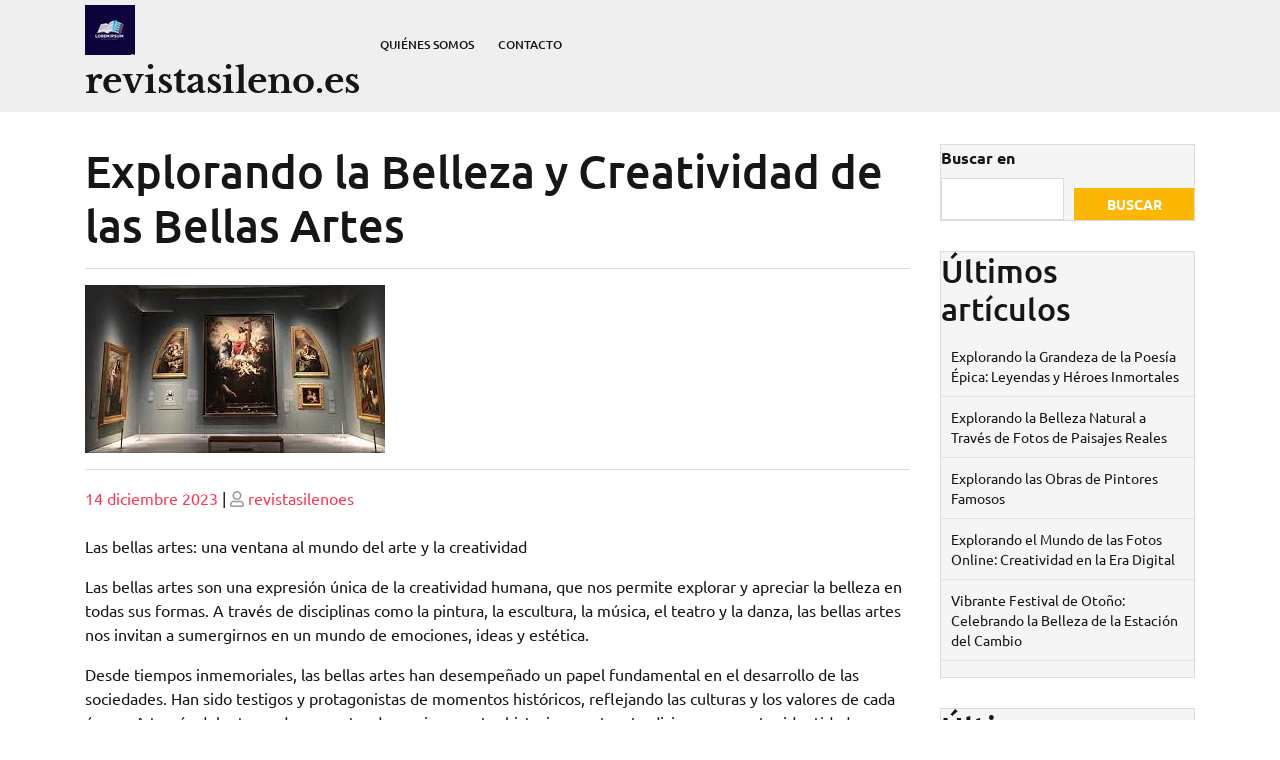

--- FILE ---
content_type: text/html; charset=UTF-8
request_url: https://revistasileno.es/uncategorized/bellas-artes/
body_size: 24400
content:
<!doctype html>
<html lang="es">
<head>
    <meta charset="UTF-8">
    <meta name="viewport" content="width=device-width, initial-scale=1">
    <meta name='robots' content='index, follow, max-image-preview:large, max-snippet:-1, max-video-preview:-1' />

	<!-- This site is optimized with the Yoast SEO plugin v26.7 - https://yoast.com/wordpress/plugins/seo/ -->
	<title>Explorando la Belleza y Creatividad de las Bellas Artes - revistasileno.es</title>
	<link rel="canonical" href="https://revistasileno.es/uncategorized/bellas-artes/" />
	<meta property="og:locale" content="es_ES" />
	<meta property="og:type" content="article" />
	<meta property="og:title" content="Explorando la Belleza y Creatividad de las Bellas Artes - revistasileno.es" />
	<meta property="og:description" content="Las bellas artes: una ventana al mundo del arte y la creatividad Las bellas artes son una expresión única de la creatividad humana, que nos permite explorar y apreciar la belleza en todas sus formas. A través de disciplinas como la pintura, la escultura, la música, el teatro y la danza, las bellas artes nos [&hellip;]" />
	<meta property="og:url" content="https://revistasileno.es/uncategorized/bellas-artes/" />
	<meta property="og:site_name" content="revistasileno.es" />
	<meta property="article:published_time" content="2023-12-14T10:46:09+00:00" />
	<meta name="author" content="revistasilenoes" />
	<meta name="twitter:card" content="summary_large_image" />
	<meta name="twitter:label1" content="Escrito por" />
	<meta name="twitter:data1" content="revistasilenoes" />
	<meta name="twitter:label2" content="Tiempo de lectura" />
	<meta name="twitter:data2" content="15 minutos" />
	<script type="application/ld+json" class="yoast-schema-graph">{"@context":"https://schema.org","@graph":[{"@type":"Article","@id":"https://revistasileno.es/uncategorized/bellas-artes/#article","isPartOf":{"@id":"https://revistasileno.es/uncategorized/bellas-artes/"},"author":{"name":"revistasilenoes","@id":"https://revistasileno.es/#/schema/person/17bb53494b11bae919995b50438d65d6"},"headline":"Explorando la Belleza y Creatividad de las Bellas Artes","datePublished":"2023-12-14T10:46:09+00:00","mainEntityOfPage":{"@id":"https://revistasileno.es/uncategorized/bellas-artes/"},"wordCount":2955,"commentCount":0,"publisher":{"@id":"https://revistasileno.es/#organization"},"image":{"@id":"https://revistasileno.es/uncategorized/bellas-artes/#primaryimage"},"thumbnailUrl":"https://revistasileno.es/wp-content/uploads/2023/12/bellas-artes-20.jpg","keywords":["acceso","actuación teatral","arte","barreras del lenguaje","bellas artes","comunicación universal","creatividad","cuadro","cultura y sociedad","danza","disciplinas","emociones","escultura","estética","eventos culturales","exposiciones públicas","expresión","fronteras","historia","humanidad","ideas nuevas","identidad","imaginación","individuos","melodía","mensajes","música","obras maestras atemporales","pensamiento crítico","pintura","programas educativos","sensibilidad estética","sociedad actual","sociedades","teatro","tecnológico y digital","tradiciones"],"inLanguage":"es","potentialAction":[{"@type":"CommentAction","name":"Comment","target":["https://revistasileno.es/uncategorized/bellas-artes/#respond"]}]},{"@type":"WebPage","@id":"https://revistasileno.es/uncategorized/bellas-artes/","url":"https://revistasileno.es/uncategorized/bellas-artes/","name":"Explorando la Belleza y Creatividad de las Bellas Artes - revistasileno.es","isPartOf":{"@id":"https://revistasileno.es/#website"},"primaryImageOfPage":{"@id":"https://revistasileno.es/uncategorized/bellas-artes/#primaryimage"},"image":{"@id":"https://revistasileno.es/uncategorized/bellas-artes/#primaryimage"},"thumbnailUrl":"https://revistasileno.es/wp-content/uploads/2023/12/bellas-artes-20.jpg","datePublished":"2023-12-14T10:46:09+00:00","breadcrumb":{"@id":"https://revistasileno.es/uncategorized/bellas-artes/#breadcrumb"},"inLanguage":"es","potentialAction":[{"@type":"ReadAction","target":["https://revistasileno.es/uncategorized/bellas-artes/"]}]},{"@type":"ImageObject","inLanguage":"es","@id":"https://revistasileno.es/uncategorized/bellas-artes/#primaryimage","url":"https://revistasileno.es/wp-content/uploads/2023/12/bellas-artes-20.jpg","contentUrl":"https://revistasileno.es/wp-content/uploads/2023/12/bellas-artes-20.jpg","width":300,"height":168,"caption":"bellas artes"},{"@type":"BreadcrumbList","@id":"https://revistasileno.es/uncategorized/bellas-artes/#breadcrumb","itemListElement":[{"@type":"ListItem","position":1,"name":"Portada","item":"https://revistasileno.es/"},{"@type":"ListItem","position":2,"name":"Explorando la Belleza y Creatividad de las Bellas Artes"}]},{"@type":"WebSite","@id":"https://revistasileno.es/#website","url":"https://revistasileno.es/","name":"revistasileno.es","description":"tu ventana al fascinante mundo de la cultura, arte y literatura españolas","publisher":{"@id":"https://revistasileno.es/#organization"},"potentialAction":[{"@type":"SearchAction","target":{"@type":"EntryPoint","urlTemplate":"https://revistasileno.es/?s={search_term_string}"},"query-input":{"@type":"PropertyValueSpecification","valueRequired":true,"valueName":"search_term_string"}}],"inLanguage":"es"},{"@type":"Organization","@id":"https://revistasileno.es/#organization","name":"revistasileno.es","url":"https://revistasileno.es/","logo":{"@type":"ImageObject","inLanguage":"es","@id":"https://revistasileno.es/#/schema/logo/image/","url":"https://revistasileno.es/wp-content/uploads/2024/07/sitelogo-1.webp","contentUrl":"https://revistasileno.es/wp-content/uploads/2024/07/sitelogo-1.webp","width":50,"height":50,"caption":"revistasileno.es"},"image":{"@id":"https://revistasileno.es/#/schema/logo/image/"}},{"@type":"Person","@id":"https://revistasileno.es/#/schema/person/17bb53494b11bae919995b50438d65d6","name":"revistasilenoes","image":{"@type":"ImageObject","inLanguage":"es","@id":"https://revistasileno.es/#/schema/person/image/","url":"https://secure.gravatar.com/avatar/1aff09825781fe15948e92bd65d0b40705e6e666acf31dddd361177fbcfbfda9?s=96&d=mm&r=g","contentUrl":"https://secure.gravatar.com/avatar/1aff09825781fe15948e92bd65d0b40705e6e666acf31dddd361177fbcfbfda9?s=96&d=mm&r=g","caption":"revistasilenoes"},"sameAs":["https://revistasileno.es"],"url":"https://revistasileno.es/author/revistasilenoes/"}]}</script>
	<!-- / Yoast SEO plugin. -->


<link rel='dns-prefetch' href='//stats.wp.com' />
<link rel="alternate" type="application/rss+xml" title="revistasileno.es &raquo; Feed" href="https://revistasileno.es/feed/" />
<link rel="alternate" type="application/rss+xml" title="revistasileno.es &raquo; Feed de los comentarios" href="https://revistasileno.es/comments/feed/" />
<link rel="alternate" type="application/rss+xml" title="revistasileno.es &raquo; Comentario Explorando la Belleza y Creatividad de las Bellas Artes del feed" href="https://revistasileno.es/uncategorized/bellas-artes/feed/" />
<link rel="alternate" title="oEmbed (JSON)" type="application/json+oembed" href="https://revistasileno.es/wp-json/oembed/1.0/embed?url=https%3A%2F%2Frevistasileno.es%2Funcategorized%2Fbellas-artes%2F" />
<link rel="alternate" title="oEmbed (XML)" type="text/xml+oembed" href="https://revistasileno.es/wp-json/oembed/1.0/embed?url=https%3A%2F%2Frevistasileno.es%2Funcategorized%2Fbellas-artes%2F&#038;format=xml" />
<style id='wp-img-auto-sizes-contain-inline-css' type='text/css'>
img:is([sizes=auto i],[sizes^="auto," i]){contain-intrinsic-size:3000px 1500px}
/*# sourceURL=wp-img-auto-sizes-contain-inline-css */
</style>
<style id='wp-emoji-styles-inline-css' type='text/css'>

	img.wp-smiley, img.emoji {
		display: inline !important;
		border: none !important;
		box-shadow: none !important;
		height: 1em !important;
		width: 1em !important;
		margin: 0 0.07em !important;
		vertical-align: -0.1em !important;
		background: none !important;
		padding: 0 !important;
	}
/*# sourceURL=wp-emoji-styles-inline-css */
</style>
<style id='wp-block-library-inline-css' type='text/css'>
:root{--wp-block-synced-color:#7a00df;--wp-block-synced-color--rgb:122,0,223;--wp-bound-block-color:var(--wp-block-synced-color);--wp-editor-canvas-background:#ddd;--wp-admin-theme-color:#007cba;--wp-admin-theme-color--rgb:0,124,186;--wp-admin-theme-color-darker-10:#006ba1;--wp-admin-theme-color-darker-10--rgb:0,107,160.5;--wp-admin-theme-color-darker-20:#005a87;--wp-admin-theme-color-darker-20--rgb:0,90,135;--wp-admin-border-width-focus:2px}@media (min-resolution:192dpi){:root{--wp-admin-border-width-focus:1.5px}}.wp-element-button{cursor:pointer}:root .has-very-light-gray-background-color{background-color:#eee}:root .has-very-dark-gray-background-color{background-color:#313131}:root .has-very-light-gray-color{color:#eee}:root .has-very-dark-gray-color{color:#313131}:root .has-vivid-green-cyan-to-vivid-cyan-blue-gradient-background{background:linear-gradient(135deg,#00d084,#0693e3)}:root .has-purple-crush-gradient-background{background:linear-gradient(135deg,#34e2e4,#4721fb 50%,#ab1dfe)}:root .has-hazy-dawn-gradient-background{background:linear-gradient(135deg,#faaca8,#dad0ec)}:root .has-subdued-olive-gradient-background{background:linear-gradient(135deg,#fafae1,#67a671)}:root .has-atomic-cream-gradient-background{background:linear-gradient(135deg,#fdd79a,#004a59)}:root .has-nightshade-gradient-background{background:linear-gradient(135deg,#330968,#31cdcf)}:root .has-midnight-gradient-background{background:linear-gradient(135deg,#020381,#2874fc)}:root{--wp--preset--font-size--normal:16px;--wp--preset--font-size--huge:42px}.has-regular-font-size{font-size:1em}.has-larger-font-size{font-size:2.625em}.has-normal-font-size{font-size:var(--wp--preset--font-size--normal)}.has-huge-font-size{font-size:var(--wp--preset--font-size--huge)}.has-text-align-center{text-align:center}.has-text-align-left{text-align:left}.has-text-align-right{text-align:right}.has-fit-text{white-space:nowrap!important}#end-resizable-editor-section{display:none}.aligncenter{clear:both}.items-justified-left{justify-content:flex-start}.items-justified-center{justify-content:center}.items-justified-right{justify-content:flex-end}.items-justified-space-between{justify-content:space-between}.screen-reader-text{border:0;clip-path:inset(50%);height:1px;margin:-1px;overflow:hidden;padding:0;position:absolute;width:1px;word-wrap:normal!important}.screen-reader-text:focus{background-color:#ddd;clip-path:none;color:#444;display:block;font-size:1em;height:auto;left:5px;line-height:normal;padding:15px 23px 14px;text-decoration:none;top:5px;width:auto;z-index:100000}html :where(.has-border-color){border-style:solid}html :where([style*=border-top-color]){border-top-style:solid}html :where([style*=border-right-color]){border-right-style:solid}html :where([style*=border-bottom-color]){border-bottom-style:solid}html :where([style*=border-left-color]){border-left-style:solid}html :where([style*=border-width]){border-style:solid}html :where([style*=border-top-width]){border-top-style:solid}html :where([style*=border-right-width]){border-right-style:solid}html :where([style*=border-bottom-width]){border-bottom-style:solid}html :where([style*=border-left-width]){border-left-style:solid}html :where(img[class*=wp-image-]){height:auto;max-width:100%}:where(figure){margin:0 0 1em}html :where(.is-position-sticky){--wp-admin--admin-bar--position-offset:var(--wp-admin--admin-bar--height,0px)}@media screen and (max-width:600px){html :where(.is-position-sticky){--wp-admin--admin-bar--position-offset:0px}}

/*# sourceURL=wp-block-library-inline-css */
</style><style id='wp-block-archives-inline-css' type='text/css'>
.wp-block-archives{box-sizing:border-box}.wp-block-archives-dropdown label{display:block}
/*# sourceURL=https://revistasileno.es/wp-includes/blocks/archives/style.min.css */
</style>
<style id='wp-block-categories-inline-css' type='text/css'>
.wp-block-categories{box-sizing:border-box}.wp-block-categories.alignleft{margin-right:2em}.wp-block-categories.alignright{margin-left:2em}.wp-block-categories.wp-block-categories-dropdown.aligncenter{text-align:center}.wp-block-categories .wp-block-categories__label{display:block;width:100%}
/*# sourceURL=https://revistasileno.es/wp-includes/blocks/categories/style.min.css */
</style>
<style id='wp-block-heading-inline-css' type='text/css'>
h1:where(.wp-block-heading).has-background,h2:where(.wp-block-heading).has-background,h3:where(.wp-block-heading).has-background,h4:where(.wp-block-heading).has-background,h5:where(.wp-block-heading).has-background,h6:where(.wp-block-heading).has-background{padding:1.25em 2.375em}h1.has-text-align-left[style*=writing-mode]:where([style*=vertical-lr]),h1.has-text-align-right[style*=writing-mode]:where([style*=vertical-rl]),h2.has-text-align-left[style*=writing-mode]:where([style*=vertical-lr]),h2.has-text-align-right[style*=writing-mode]:where([style*=vertical-rl]),h3.has-text-align-left[style*=writing-mode]:where([style*=vertical-lr]),h3.has-text-align-right[style*=writing-mode]:where([style*=vertical-rl]),h4.has-text-align-left[style*=writing-mode]:where([style*=vertical-lr]),h4.has-text-align-right[style*=writing-mode]:where([style*=vertical-rl]),h5.has-text-align-left[style*=writing-mode]:where([style*=vertical-lr]),h5.has-text-align-right[style*=writing-mode]:where([style*=vertical-rl]),h6.has-text-align-left[style*=writing-mode]:where([style*=vertical-lr]),h6.has-text-align-right[style*=writing-mode]:where([style*=vertical-rl]){rotate:180deg}
/*# sourceURL=https://revistasileno.es/wp-includes/blocks/heading/style.min.css */
</style>
<style id='wp-block-latest-comments-inline-css' type='text/css'>
ol.wp-block-latest-comments{box-sizing:border-box;margin-left:0}:where(.wp-block-latest-comments:not([style*=line-height] .wp-block-latest-comments__comment)){line-height:1.1}:where(.wp-block-latest-comments:not([style*=line-height] .wp-block-latest-comments__comment-excerpt p)){line-height:1.8}.has-dates :where(.wp-block-latest-comments:not([style*=line-height])),.has-excerpts :where(.wp-block-latest-comments:not([style*=line-height])){line-height:1.5}.wp-block-latest-comments .wp-block-latest-comments{padding-left:0}.wp-block-latest-comments__comment{list-style:none;margin-bottom:1em}.has-avatars .wp-block-latest-comments__comment{list-style:none;min-height:2.25em}.has-avatars .wp-block-latest-comments__comment .wp-block-latest-comments__comment-excerpt,.has-avatars .wp-block-latest-comments__comment .wp-block-latest-comments__comment-meta{margin-left:3.25em}.wp-block-latest-comments__comment-excerpt p{font-size:.875em;margin:.36em 0 1.4em}.wp-block-latest-comments__comment-date{display:block;font-size:.75em}.wp-block-latest-comments .avatar,.wp-block-latest-comments__comment-avatar{border-radius:1.5em;display:block;float:left;height:2.5em;margin-right:.75em;width:2.5em}.wp-block-latest-comments[class*=-font-size] a,.wp-block-latest-comments[style*=font-size] a{font-size:inherit}
/*# sourceURL=https://revistasileno.es/wp-includes/blocks/latest-comments/style.min.css */
</style>
<style id='wp-block-latest-posts-inline-css' type='text/css'>
.wp-block-latest-posts{box-sizing:border-box}.wp-block-latest-posts.alignleft{margin-right:2em}.wp-block-latest-posts.alignright{margin-left:2em}.wp-block-latest-posts.wp-block-latest-posts__list{list-style:none}.wp-block-latest-posts.wp-block-latest-posts__list li{clear:both;overflow-wrap:break-word}.wp-block-latest-posts.is-grid{display:flex;flex-wrap:wrap}.wp-block-latest-posts.is-grid li{margin:0 1.25em 1.25em 0;width:100%}@media (min-width:600px){.wp-block-latest-posts.columns-2 li{width:calc(50% - .625em)}.wp-block-latest-posts.columns-2 li:nth-child(2n){margin-right:0}.wp-block-latest-posts.columns-3 li{width:calc(33.33333% - .83333em)}.wp-block-latest-posts.columns-3 li:nth-child(3n){margin-right:0}.wp-block-latest-posts.columns-4 li{width:calc(25% - .9375em)}.wp-block-latest-posts.columns-4 li:nth-child(4n){margin-right:0}.wp-block-latest-posts.columns-5 li{width:calc(20% - 1em)}.wp-block-latest-posts.columns-5 li:nth-child(5n){margin-right:0}.wp-block-latest-posts.columns-6 li{width:calc(16.66667% - 1.04167em)}.wp-block-latest-posts.columns-6 li:nth-child(6n){margin-right:0}}:root :where(.wp-block-latest-posts.is-grid){padding:0}:root :where(.wp-block-latest-posts.wp-block-latest-posts__list){padding-left:0}.wp-block-latest-posts__post-author,.wp-block-latest-posts__post-date{display:block;font-size:.8125em}.wp-block-latest-posts__post-excerpt,.wp-block-latest-posts__post-full-content{margin-bottom:1em;margin-top:.5em}.wp-block-latest-posts__featured-image a{display:inline-block}.wp-block-latest-posts__featured-image img{height:auto;max-width:100%;width:auto}.wp-block-latest-posts__featured-image.alignleft{float:left;margin-right:1em}.wp-block-latest-posts__featured-image.alignright{float:right;margin-left:1em}.wp-block-latest-posts__featured-image.aligncenter{margin-bottom:1em;text-align:center}
/*# sourceURL=https://revistasileno.es/wp-includes/blocks/latest-posts/style.min.css */
</style>
<style id='wp-block-search-inline-css' type='text/css'>
.wp-block-search__button{margin-left:10px;word-break:normal}.wp-block-search__button.has-icon{line-height:0}.wp-block-search__button svg{height:1.25em;min-height:24px;min-width:24px;width:1.25em;fill:currentColor;vertical-align:text-bottom}:where(.wp-block-search__button){border:1px solid #ccc;padding:6px 10px}.wp-block-search__inside-wrapper{display:flex;flex:auto;flex-wrap:nowrap;max-width:100%}.wp-block-search__label{width:100%}.wp-block-search.wp-block-search__button-only .wp-block-search__button{box-sizing:border-box;display:flex;flex-shrink:0;justify-content:center;margin-left:0;max-width:100%}.wp-block-search.wp-block-search__button-only .wp-block-search__inside-wrapper{min-width:0!important;transition-property:width}.wp-block-search.wp-block-search__button-only .wp-block-search__input{flex-basis:100%;transition-duration:.3s}.wp-block-search.wp-block-search__button-only.wp-block-search__searchfield-hidden,.wp-block-search.wp-block-search__button-only.wp-block-search__searchfield-hidden .wp-block-search__inside-wrapper{overflow:hidden}.wp-block-search.wp-block-search__button-only.wp-block-search__searchfield-hidden .wp-block-search__input{border-left-width:0!important;border-right-width:0!important;flex-basis:0;flex-grow:0;margin:0;min-width:0!important;padding-left:0!important;padding-right:0!important;width:0!important}:where(.wp-block-search__input){appearance:none;border:1px solid #949494;flex-grow:1;font-family:inherit;font-size:inherit;font-style:inherit;font-weight:inherit;letter-spacing:inherit;line-height:inherit;margin-left:0;margin-right:0;min-width:3rem;padding:8px;text-decoration:unset!important;text-transform:inherit}:where(.wp-block-search__button-inside .wp-block-search__inside-wrapper){background-color:#fff;border:1px solid #949494;box-sizing:border-box;padding:4px}:where(.wp-block-search__button-inside .wp-block-search__inside-wrapper) .wp-block-search__input{border:none;border-radius:0;padding:0 4px}:where(.wp-block-search__button-inside .wp-block-search__inside-wrapper) .wp-block-search__input:focus{outline:none}:where(.wp-block-search__button-inside .wp-block-search__inside-wrapper) :where(.wp-block-search__button){padding:4px 8px}.wp-block-search.aligncenter .wp-block-search__inside-wrapper{margin:auto}.wp-block[data-align=right] .wp-block-search.wp-block-search__button-only .wp-block-search__inside-wrapper{float:right}
/*# sourceURL=https://revistasileno.es/wp-includes/blocks/search/style.min.css */
</style>
<style id='wp-block-search-theme-inline-css' type='text/css'>
.wp-block-search .wp-block-search__label{font-weight:700}.wp-block-search__button{border:1px solid #ccc;padding:.375em .625em}
/*# sourceURL=https://revistasileno.es/wp-includes/blocks/search/theme.min.css */
</style>
<style id='wp-block-group-inline-css' type='text/css'>
.wp-block-group{box-sizing:border-box}:where(.wp-block-group.wp-block-group-is-layout-constrained){position:relative}
/*# sourceURL=https://revistasileno.es/wp-includes/blocks/group/style.min.css */
</style>
<style id='wp-block-group-theme-inline-css' type='text/css'>
:where(.wp-block-group.has-background){padding:1.25em 2.375em}
/*# sourceURL=https://revistasileno.es/wp-includes/blocks/group/theme.min.css */
</style>
<style id='global-styles-inline-css' type='text/css'>
:root{--wp--preset--aspect-ratio--square: 1;--wp--preset--aspect-ratio--4-3: 4/3;--wp--preset--aspect-ratio--3-4: 3/4;--wp--preset--aspect-ratio--3-2: 3/2;--wp--preset--aspect-ratio--2-3: 2/3;--wp--preset--aspect-ratio--16-9: 16/9;--wp--preset--aspect-ratio--9-16: 9/16;--wp--preset--color--black: #000000;--wp--preset--color--cyan-bluish-gray: #abb8c3;--wp--preset--color--white: #ffffff;--wp--preset--color--pale-pink: #f78da7;--wp--preset--color--vivid-red: #cf2e2e;--wp--preset--color--luminous-vivid-orange: #ff6900;--wp--preset--color--luminous-vivid-amber: #fcb900;--wp--preset--color--light-green-cyan: #7bdcb5;--wp--preset--color--vivid-green-cyan: #00d084;--wp--preset--color--pale-cyan-blue: #8ed1fc;--wp--preset--color--vivid-cyan-blue: #0693e3;--wp--preset--color--vivid-purple: #9b51e0;--wp--preset--gradient--vivid-cyan-blue-to-vivid-purple: linear-gradient(135deg,rgb(6,147,227) 0%,rgb(155,81,224) 100%);--wp--preset--gradient--light-green-cyan-to-vivid-green-cyan: linear-gradient(135deg,rgb(122,220,180) 0%,rgb(0,208,130) 100%);--wp--preset--gradient--luminous-vivid-amber-to-luminous-vivid-orange: linear-gradient(135deg,rgb(252,185,0) 0%,rgb(255,105,0) 100%);--wp--preset--gradient--luminous-vivid-orange-to-vivid-red: linear-gradient(135deg,rgb(255,105,0) 0%,rgb(207,46,46) 100%);--wp--preset--gradient--very-light-gray-to-cyan-bluish-gray: linear-gradient(135deg,rgb(238,238,238) 0%,rgb(169,184,195) 100%);--wp--preset--gradient--cool-to-warm-spectrum: linear-gradient(135deg,rgb(74,234,220) 0%,rgb(151,120,209) 20%,rgb(207,42,186) 40%,rgb(238,44,130) 60%,rgb(251,105,98) 80%,rgb(254,248,76) 100%);--wp--preset--gradient--blush-light-purple: linear-gradient(135deg,rgb(255,206,236) 0%,rgb(152,150,240) 100%);--wp--preset--gradient--blush-bordeaux: linear-gradient(135deg,rgb(254,205,165) 0%,rgb(254,45,45) 50%,rgb(107,0,62) 100%);--wp--preset--gradient--luminous-dusk: linear-gradient(135deg,rgb(255,203,112) 0%,rgb(199,81,192) 50%,rgb(65,88,208) 100%);--wp--preset--gradient--pale-ocean: linear-gradient(135deg,rgb(255,245,203) 0%,rgb(182,227,212) 50%,rgb(51,167,181) 100%);--wp--preset--gradient--electric-grass: linear-gradient(135deg,rgb(202,248,128) 0%,rgb(113,206,126) 100%);--wp--preset--gradient--midnight: linear-gradient(135deg,rgb(2,3,129) 0%,rgb(40,116,252) 100%);--wp--preset--font-size--small: 13px;--wp--preset--font-size--medium: 20px;--wp--preset--font-size--large: 36px;--wp--preset--font-size--x-large: 42px;--wp--preset--spacing--20: 0.44rem;--wp--preset--spacing--30: 0.67rem;--wp--preset--spacing--40: 1rem;--wp--preset--spacing--50: 1.5rem;--wp--preset--spacing--60: 2.25rem;--wp--preset--spacing--70: 3.38rem;--wp--preset--spacing--80: 5.06rem;--wp--preset--shadow--natural: 6px 6px 9px rgba(0, 0, 0, 0.2);--wp--preset--shadow--deep: 12px 12px 50px rgba(0, 0, 0, 0.4);--wp--preset--shadow--sharp: 6px 6px 0px rgba(0, 0, 0, 0.2);--wp--preset--shadow--outlined: 6px 6px 0px -3px rgb(255, 255, 255), 6px 6px rgb(0, 0, 0);--wp--preset--shadow--crisp: 6px 6px 0px rgb(0, 0, 0);}:where(.is-layout-flex){gap: 0.5em;}:where(.is-layout-grid){gap: 0.5em;}body .is-layout-flex{display: flex;}.is-layout-flex{flex-wrap: wrap;align-items: center;}.is-layout-flex > :is(*, div){margin: 0;}body .is-layout-grid{display: grid;}.is-layout-grid > :is(*, div){margin: 0;}:where(.wp-block-columns.is-layout-flex){gap: 2em;}:where(.wp-block-columns.is-layout-grid){gap: 2em;}:where(.wp-block-post-template.is-layout-flex){gap: 1.25em;}:where(.wp-block-post-template.is-layout-grid){gap: 1.25em;}.has-black-color{color: var(--wp--preset--color--black) !important;}.has-cyan-bluish-gray-color{color: var(--wp--preset--color--cyan-bluish-gray) !important;}.has-white-color{color: var(--wp--preset--color--white) !important;}.has-pale-pink-color{color: var(--wp--preset--color--pale-pink) !important;}.has-vivid-red-color{color: var(--wp--preset--color--vivid-red) !important;}.has-luminous-vivid-orange-color{color: var(--wp--preset--color--luminous-vivid-orange) !important;}.has-luminous-vivid-amber-color{color: var(--wp--preset--color--luminous-vivid-amber) !important;}.has-light-green-cyan-color{color: var(--wp--preset--color--light-green-cyan) !important;}.has-vivid-green-cyan-color{color: var(--wp--preset--color--vivid-green-cyan) !important;}.has-pale-cyan-blue-color{color: var(--wp--preset--color--pale-cyan-blue) !important;}.has-vivid-cyan-blue-color{color: var(--wp--preset--color--vivid-cyan-blue) !important;}.has-vivid-purple-color{color: var(--wp--preset--color--vivid-purple) !important;}.has-black-background-color{background-color: var(--wp--preset--color--black) !important;}.has-cyan-bluish-gray-background-color{background-color: var(--wp--preset--color--cyan-bluish-gray) !important;}.has-white-background-color{background-color: var(--wp--preset--color--white) !important;}.has-pale-pink-background-color{background-color: var(--wp--preset--color--pale-pink) !important;}.has-vivid-red-background-color{background-color: var(--wp--preset--color--vivid-red) !important;}.has-luminous-vivid-orange-background-color{background-color: var(--wp--preset--color--luminous-vivid-orange) !important;}.has-luminous-vivid-amber-background-color{background-color: var(--wp--preset--color--luminous-vivid-amber) !important;}.has-light-green-cyan-background-color{background-color: var(--wp--preset--color--light-green-cyan) !important;}.has-vivid-green-cyan-background-color{background-color: var(--wp--preset--color--vivid-green-cyan) !important;}.has-pale-cyan-blue-background-color{background-color: var(--wp--preset--color--pale-cyan-blue) !important;}.has-vivid-cyan-blue-background-color{background-color: var(--wp--preset--color--vivid-cyan-blue) !important;}.has-vivid-purple-background-color{background-color: var(--wp--preset--color--vivid-purple) !important;}.has-black-border-color{border-color: var(--wp--preset--color--black) !important;}.has-cyan-bluish-gray-border-color{border-color: var(--wp--preset--color--cyan-bluish-gray) !important;}.has-white-border-color{border-color: var(--wp--preset--color--white) !important;}.has-pale-pink-border-color{border-color: var(--wp--preset--color--pale-pink) !important;}.has-vivid-red-border-color{border-color: var(--wp--preset--color--vivid-red) !important;}.has-luminous-vivid-orange-border-color{border-color: var(--wp--preset--color--luminous-vivid-orange) !important;}.has-luminous-vivid-amber-border-color{border-color: var(--wp--preset--color--luminous-vivid-amber) !important;}.has-light-green-cyan-border-color{border-color: var(--wp--preset--color--light-green-cyan) !important;}.has-vivid-green-cyan-border-color{border-color: var(--wp--preset--color--vivid-green-cyan) !important;}.has-pale-cyan-blue-border-color{border-color: var(--wp--preset--color--pale-cyan-blue) !important;}.has-vivid-cyan-blue-border-color{border-color: var(--wp--preset--color--vivid-cyan-blue) !important;}.has-vivid-purple-border-color{border-color: var(--wp--preset--color--vivid-purple) !important;}.has-vivid-cyan-blue-to-vivid-purple-gradient-background{background: var(--wp--preset--gradient--vivid-cyan-blue-to-vivid-purple) !important;}.has-light-green-cyan-to-vivid-green-cyan-gradient-background{background: var(--wp--preset--gradient--light-green-cyan-to-vivid-green-cyan) !important;}.has-luminous-vivid-amber-to-luminous-vivid-orange-gradient-background{background: var(--wp--preset--gradient--luminous-vivid-amber-to-luminous-vivid-orange) !important;}.has-luminous-vivid-orange-to-vivid-red-gradient-background{background: var(--wp--preset--gradient--luminous-vivid-orange-to-vivid-red) !important;}.has-very-light-gray-to-cyan-bluish-gray-gradient-background{background: var(--wp--preset--gradient--very-light-gray-to-cyan-bluish-gray) !important;}.has-cool-to-warm-spectrum-gradient-background{background: var(--wp--preset--gradient--cool-to-warm-spectrum) !important;}.has-blush-light-purple-gradient-background{background: var(--wp--preset--gradient--blush-light-purple) !important;}.has-blush-bordeaux-gradient-background{background: var(--wp--preset--gradient--blush-bordeaux) !important;}.has-luminous-dusk-gradient-background{background: var(--wp--preset--gradient--luminous-dusk) !important;}.has-pale-ocean-gradient-background{background: var(--wp--preset--gradient--pale-ocean) !important;}.has-electric-grass-gradient-background{background: var(--wp--preset--gradient--electric-grass) !important;}.has-midnight-gradient-background{background: var(--wp--preset--gradient--midnight) !important;}.has-small-font-size{font-size: var(--wp--preset--font-size--small) !important;}.has-medium-font-size{font-size: var(--wp--preset--font-size--medium) !important;}.has-large-font-size{font-size: var(--wp--preset--font-size--large) !important;}.has-x-large-font-size{font-size: var(--wp--preset--font-size--x-large) !important;}
/*# sourceURL=global-styles-inline-css */
</style>

<style id='classic-theme-styles-inline-css' type='text/css'>
/*! This file is auto-generated */
.wp-block-button__link{color:#fff;background-color:#32373c;border-radius:9999px;box-shadow:none;text-decoration:none;padding:calc(.667em + 2px) calc(1.333em + 2px);font-size:1.125em}.wp-block-file__button{background:#32373c;color:#fff;text-decoration:none}
/*# sourceURL=/wp-includes/css/classic-themes.min.css */
</style>
<link rel='stylesheet' id='cptch_stylesheet-css' href='https://revistasileno.es/wp-content/plugins/captcha-bws/css/front_end_style.css?ver=5.2.7' type='text/css' media='all' />
<link rel='stylesheet' id='dashicons-css' href='https://revistasileno.es/wp-includes/css/dashicons.min.css?ver=6.9' type='text/css' media='all' />
<link rel='stylesheet' id='cptch_desktop_style-css' href='https://revistasileno.es/wp-content/plugins/captcha-bws/css/desktop_style.css?ver=5.2.7' type='text/css' media='all' />
<link rel='stylesheet' id='bootstrap-css-css' href='https://revistasileno.es/wp-content/themes/digital-books/assets/css/bootstrap.css?ver=6.9' type='text/css' media='all' />
<link rel='stylesheet' id='digital-books-style-css' href='https://revistasileno.es/wp-content/themes/digital-books/style.css?ver=0.3.4' type='text/css' media='all' />
<style id='digital-books-style-inline-css' type='text/css'>

		.sticky .entry-title::before,.main-navigation .sub-menu,#button,.sidebar input[type="submit"],.comment-respond input#submit,.post-navigation .nav-previous a:hover, .post-navigation .nav-next a:hover, .posts-navigation .nav-previous a:hover, .posts-navigation .nav-next a:hover,.woocommerce .woocommerce-ordering select,.woocommerce ul.products li.product .onsale, .woocommerce span.onsale,.pro-button a, .woocommerce #respond input#submit, .woocommerce a.button, .woocommerce button.button, .woocommerce input.button, .woocommerce #respond input#submit.alt, .woocommerce a.button.alt, .woocommerce button.button.alt, .woocommerce input.button.alt,.wp-block-button__link,.serv-box:hover,.woocommerce-account .woocommerce-MyAccount-navigation ul li,.btn-primary,.sidebar h5,.toggle-nav i,span.onsale,.slide-btn a,.serach_inner [type="submit"],.counter_box1,.sidebar .tagcloud a:hover,.woocommerce a.added_to_cart,a.account-btn {
			background: ;
		}
		a,.sidebar ul li a:hover,#colophon a:hover, #colophon a:focus,p.price, .woocommerce ul.products li.product .price, .woocommerce div.product p.price, .woocommerce div.product span.price,.woocommerce-message::before, .woocommerce-info::before,.slider-inner-box a h2,.woocommerce .star-rating span::before,.product-home-box .star-rating span::before,#colophon a:hover, #colophon a:focus,.slider-inner-box h2 {
			color: ;
		}
		a.rsswidget {
    color: !important;
		}
		.woocommerce-message, .woocommerce-info,.wp-block-pullquote,.wp-block-quote, .wp-block-quote:not(.is-large):not(.is-style-large), .wp-block-pullquote,.btn-primary{
			border-color: ;
		}
		span.cart-value,.slide-btn a:hover,.pro-button a:hover,.woocommerce #respond input#submit:hover,.woocommerce a.button:hover,.woocommerce button.button:hover,.woocommerce input.button:hover,.woocommerce #respond input#submit.alt:hover, .woocommerce a.button.alt:hover, .woocommerce button.button.alt:hover, .woocommerce input.button.alt:hover,.main-navigation .sub-menu,#button:hover,.top-info,.serach_inner,#top-slider,#colophon,.woocommerce-account .woocommerce-MyAccount-navigation ul li:hover,.main-navigation .sub-menu > li > a:hover, .main-navigation .sub-menu > li > a:focus:hover,.woocommerce a.added_to_cart:hover{
			background: ;
		}
		.main-navigation .menu > li > a:hover,{
			color: ;
		}
		.loading{
			background-color: #000;
		 }
		 @keyframes loading {
		  0%,
		  100% {
		  	transform: translatey(-2.5rem);
		    background-color: #fff;
		  }
		  50% {
		  	transform: translatey(2.5rem);
		    background-color: #1e3237;
		  }
		}
	
.stick_header{position: static;}
/*# sourceURL=digital-books-style-inline-css */
</style>
<link rel='stylesheet' id='book-publisher-style-css' href='https://revistasileno.es/wp-content/themes/book-publisher/style.css?ver=0.2.0' type='text/css' media='all' />
<style id='book-publisher-style-inline-css' type='text/css'>


        .sticky .entry-title::before, .main-navigation .sub-menu, #button, .sidebar input[type="submit"], .comment-respond input#submit, .post-navigation .nav-previous a:hover, .post-navigation .nav-next a:hover, .posts-navigation .nav-previous a:hover, .posts-navigation .nav-next a:hover, .woocommerce .woocommerce-ordering select, .woocommerce ul.products li.product .onsale, .woocommerce span.onsale, .pro-button a, .woocommerce #respond input#submit, .woocommerce a.button, .woocommerce button.button, .woocommerce input.button, .woocommerce #respond input#submit.alt, .woocommerce a.button.alt, .woocommerce button.button.alt, .woocommerce input.button.alt, .wp-block-button__link, .serv-box:hover, .woocommerce-account .woocommerce-MyAccount-navigation ul li, .btn-primary, .sidebar h5, .toggle-nav i, span.onsale, .slide-btn a, .serach_inner [type="submit"],span.cart-value,.slide-btn a:hover,.woocommerce a.added_to_cart,a.account-btn:hover,.main-navigation .menu > li > a:hover {
            background: ;
        }
        a, .sidebar ul li a:hover, #colophon a:hover, #colophon a:focus, p.price, .woocommerce ul.products li.product .price, .woocommerce div.product p.price, .woocommerce div.product span.price, .woocommerce-message::before, .woocommerce-info::before, .slider-inner-box a h2,.slider-inner-box h2,.main-navigation .menu > li > a:hover,.woocommerce .star-rating span::before,.pro-button a:hover,.woocommerce #respond input#submit:hover,.woocommerce a.button:hover,.woocommerce button.button:hover,.woocommerce input.button:hover,.woocommerce #respond input#submit.alt:hover, .woocommerce a.button.alt:hover, .woocommerce button.button.alt:hover, .woocommerce input.button.alt:hover,.woocommerce a.added_to_cart:hover,.product-box h5.price {
            color: ;
        }
        .pro-button a:hover,.woocommerce #respond input#submit:hover,.woocommerce a.button:hover,.woocommerce button.button:hover,.woocommerce input.button:hover,.woocommerce #respond input#submit.alt:hover, .woocommerce a.button.alt:hover, .woocommerce button.button.alt:hover, .woocommerce input.button.alt:hover,.woocommerce a.added_to_cart:hover {
            border-color: ;
        }
        .wp-block-quote, .wp-block-quote:not(.is-large):not(.is-style-large), .wp-block-pullquote {
            border-color: !important;
        }

        #colophon,.top-info,.serach_inner,#top-slider {
            background: ;
        }
        .loading{
            background-color: #000;
         }
         @keyframes loading {
          0%,
          100% {
            transform: translatey(-2.5rem);
            background-color: #fff;
          }
          50% {
            transform: translatey(2.5rem);
            background-color: #fc3656;
          }
        }
    
/*# sourceURL=book-publisher-style-inline-css */
</style>
<link rel='stylesheet' id='ubuntu-css' href='https://revistasileno.es/wp-content/fonts/2b3b472d22c9a67a5d719cd10ab4165d.css?ver=1.0' type='text/css' media='all' />
<link rel='stylesheet' id='libre-baskerville-css' href='https://revistasileno.es/wp-content/fonts/11da734cd8b28d75fb23d6b69acc34f5.css?ver=1.0' type='text/css' media='all' />
<link rel='stylesheet' id='digital-books-block-editor-style-css' href='https://revistasileno.es/wp-content/themes/digital-books/assets/css/block-editor-style.css?ver=6.9' type='text/css' media='all' />
<link rel='stylesheet' id='fontawesome-css-css' href='https://revistasileno.es/wp-content/themes/digital-books/assets/css/fontawesome/css/all.css?ver=6.9' type='text/css' media='all' />
<link rel='stylesheet' id='owl.carousel-css-css' href='https://revistasileno.es/wp-content/themes/digital-books/assets/css/owl.carousel.css?ver=6.9' type='text/css' media='all' />
<script type="text/javascript" src="https://revistasileno.es/wp-includes/js/jquery/jquery.min.js?ver=3.7.1" id="jquery-core-js"></script>
<script type="text/javascript" src="https://revistasileno.es/wp-includes/js/jquery/jquery-migrate.min.js?ver=3.4.1" id="jquery-migrate-js"></script>
<link rel="https://api.w.org/" href="https://revistasileno.es/wp-json/" /><link rel="alternate" title="JSON" type="application/json" href="https://revistasileno.es/wp-json/wp/v2/posts/626" /><link rel="EditURI" type="application/rsd+xml" title="RSD" href="https://revistasileno.es/xmlrpc.php?rsd" />
<meta name="generator" content="WordPress 6.9" />
<link rel='shortlink' href='https://revistasileno.es/?p=626' />
	<style>img#wpstats{display:none}</style>
		<link rel="pingback" href="https://revistasileno.es/xmlrpc.php">
	<style type="text/css">
			</style>

	<link rel="icon" href="https://revistasileno.es/wp-content/uploads/2024/07/siteicon-1-150x150.webp" sizes="32x32" />
<link rel="icon" href="https://revistasileno.es/wp-content/uploads/2024/07/siteicon-1-300x300.webp" sizes="192x192" />
<link rel="apple-touch-icon" href="https://revistasileno.es/wp-content/uploads/2024/07/siteicon-1-300x300.webp" />
<meta name="msapplication-TileImage" content="https://revistasileno.es/wp-content/uploads/2024/07/siteicon-1-300x300.webp" />
</head>

<body class="wp-singular post-template-default single single-post postid-626 single-format-standard wp-custom-logo wp-embed-responsive wp-theme-digital-books wp-child-theme-book-publisher">

<div id="page" class="site">
    <a class="skip-link screen-reader-text" href="#skip-content">Saltar al contenido</a>
    <header id="masthead" class="site-header shadow-sm navbar-dark bg-primary">
        <div class="socialmedia">
            
<div class="top-info">
	<div class="container">
        <div class="row">
            <div class="col-lg-6 col-md-3 col-sm-6 align-self-center">
                <div class="social-link">
                                                                                                                    </div>
            </div>
            <div class="col-lg-4 col-md-7 col-sm-4 align-self-center">
                            </div>
            <div class="col-lg-2 col-md-2 col-sm-2 align-self-center">
                <div class="text-center">
                                    </div>
            </div>
        </div>
	</div>
</div>
            <div class="main_header" data-sticky="false">
    <div class="container">
        <div class="row">
            <div class="col-lg-3 col-md-4">
                <div class="navbar-brand">
                                            <div class="site-logo"><a href="https://revistasileno.es/" class="custom-logo-link" rel="home"><img width="50" height="50" src="https://revistasileno.es/wp-content/uploads/2024/07/sitelogo-1.webp" class="custom-logo" alt="sitelogo" decoding="async" /></a></div>
                                                                                                                                                          <p class="site-title"><a href="https://revistasileno.es/" rel="home">revistasileno.es</a></p>
                                                                                                                                                                      </div>
            </div>
            <div class="col-lg-7 col-md-4 col-4">
                
<div class="navigation_header">
    <div class="toggle-nav mobile-menu">
                    <button onclick="digital_books_openNav()"><i class="fas fa-th"></i></button>
            </div>
    <div id="mySidenav" class="nav sidenav">
        <nav id="site-navigation" class="main-navigation navbar navbar-expand-xl" aria-label="Top Menu">
            <div class="menu-primary-menu-container"><ul id="menu-primary-menu" class="menu"><li id="menu-item-16" class="menu-item menu-item-type-post_type menu-item-object-page menu-item-16"><a href="https://revistasileno.es/about/">Quiénes somos</a></li>
<li id="menu-item-35" class="menu-item menu-item-type-post_type menu-item-object-page menu-item-35"><a href="https://revistasileno.es/contact/">Contacto</a></li>
</ul></div>        </nav>
        <a href="javascript:void(0)" class="closebtn mobile-menu" onclick="digital_books_closeNav()"><i class="far fa-times-circle"></i></a>
    </div>
</div>            </div>
            <div class="col-lg-1 col-md-2 col-4">
                            </div>
            <div class="col-lg-1 col-md-2 col-4">
                            </div>
        </div>
            </div>
</div>
            
        </div>
    </header>
    <div id="skip-content" class="container">
        <div class="row">
            <div id="primary" class="content-area col-lg-9 col-md-8">
                <main id="main" class="site-main module-border-wrap mb-4">
                    
<article id="post-626" class="post-626 post type-post status-publish format-standard has-post-thumbnail hentry tag-acceso tag-actuacion-teatral tag-arte tag-barreras-del-lenguaje tag-bellas-artes tag-comunicacion-universal tag-creatividad tag-cuadro tag-cultura-y-sociedad tag-danza tag-disciplinas tag-emociones tag-escultura tag-estetica tag-eventos-culturales tag-exposiciones-publicas tag-expresion tag-fronteras tag-historia tag-humanidad tag-ideas-nuevas tag-identidad tag-imaginacion tag-individuos tag-melodia tag-mensajes tag-musica tag-obras-maestras-atemporales tag-pensamiento-critico tag-pintura tag-programas-educativos tag-sensibilidad-estetica tag-sociedad-actual tag-sociedades tag-teatro tag-tecnologico-y-digital tag-tradiciones">
    <header class="entry-header">
        <h2 class="entry-title">Explorando la Belleza y Creatividad de las Bellas Artes</h2>                    <hr>
                <img width="300" height="168" src="https://revistasileno.es/wp-content/uploads/2023/12/bellas-artes-20.jpg" class="attachment-post-thumbnail size-post-thumbnail wp-post-image" alt="bellas artes" decoding="async" fetchpriority="high" />            <hr>
                            <div class="entry-meta">
                <span class="posted-on"><span class="screen-reader-text">Posted on</span> <a href="https://revistasileno.es/uncategorized/bellas-artes/" rel="bookmark"><time class="entry-date published updated" datetime="2023-12-14T10:46:09+00:00">14 diciembre 2023</time></a></span> | <span class="byline"> <span class="screen-reader-text">Posted on</span> <span class="author vcard"><i class="far fa-user" aria-hidden="true"></i> <a class="url fn n" href="https://revistasileno.es/author/revistasilenoes/">revistasilenoes</a></span></span>            </div>
            </header>
    <div class="entry-content">
        <p>
Las bellas artes: una ventana al mundo del arte y la creatividad
</p>
</p>
<p>
Las bellas artes son una expresión única de la creatividad humana, que nos permite explorar y apreciar la belleza en todas sus formas. A través de disciplinas como la pintura, la escultura, la música, el teatro y la danza, las bellas artes nos invitan a sumergirnos en un mundo de emociones, ideas y estética.
</p>
</p>
<p>
Desde tiempos inmemoriales, las bellas artes han desempeñado un papel fundamental en el desarrollo de las sociedades. Han sido testigos y protagonistas de momentos históricos, reflejando las culturas y los valores de cada época. A través del arte, podemos entender mejor nuestra historia, nuestras tradiciones y nuestra identidad.
</p>
</p>
<p>
Una de las características más fascinantes de las bellas artes es su capacidad para transmitir mensajes y emociones sin necesidad de palabras. Un cuadro puede evocar sentimientos profundos, una melodía puede transportarnos a lugares lejanos y una actuación teatral puede hacernos reflexionar sobre temas universales. El arte trasciende las barreras del lenguaje y nos conecta a nivel emocional.
</p>
</p>
<p>
Además de su valor estético y emocional, las bellas artes también desempeñan un papel importante en nuestra sociedad actual. Fomentan la creatividad y el pensamiento crítico, estimulan nuestra imaginación e inspiran nuevas ideas. El arte nos invita a cuestionar lo establecido, a explorar nuevos caminos y a ver el mundo desde perspectivas diferentes.
</p>
</p>
<p>
En este sentido, es vital promover el acceso a las bellas artes para todos los sectores de la sociedad. El arte no debe ser exclusivo de unos pocos, sino que debe estar al alcance de todos. A través de programas educativos, exposiciones públicas y eventos culturales, podemos acercar el arte a la comunidad y despertar el interés y la pasión por las bellas artes en personas de todas las edades.
</p>
</p>
<p>
Las bellas artes son un reflejo de nuestra humanidad, una forma de comunicación universal que trasciende fronteras y conecta a las personas. Nos invitan a mirar más allá de lo evidente, a explorar nuestra creatividad innata y a encontrar nuevas formas de expresión. En un mundo cada vez más tecnológico y digital, las bellas artes nos recuerdan la importancia de la belleza, la emoción y la conexión humana.
</p>
</p>
<p>
En conclusión, las bellas artes son una ventana al mundo del arte y la creatividad. Nos permiten explorar nuestra propia sensibilidad estética, emocionarnos con obras maestras atemporales y descubrir nuevas formas de expresión. Son una parte fundamental de nuestra cultura y sociedad, capaces de inspirarnos, desafiarnos y enriquecernos como individuos. Así que abramos esa ventana hacia el mundo del arte y dejémonos llevar por su magia sin límites.
</p>
<p>&nbsp;</p>
<h2> 6 consejos para mejorar tus habilidades en bellas artes </h2>
<ol>
<li><a href='#practica-dibujando-y-pintando-a-menudo-para-mejorar-tus-habilidades'> Practica dibujando y pintando a menudo para mejorar tus habilidades. </a></li>
<li><a href='#utiliza-los-materiales-adecuados-para-cada-tipo-de-arte-que-desees-crear'> Utiliza los materiales adecuados para cada tipo de arte que desees crear. </a></li>
<li><a href='#estudia-la-obra-de-otros-artistas-para-inspirarte-y-aprender-nuevas-tecnicas'> Estudia la obra de otros artistas para inspirarte y aprender nuevas técnicas. </a></li>
<li><a href='#participa-en-talleres-o-clases-de-bellas-artes-para-aprender-mas-sobre-el-tema'> Participa en talleres o clases de bellas artes para aprender más sobre el tema. </a></li>
<li><a href='#visita-museos-y-galerias-de-arte-para-ver-la-variedad-de-obras-existentes-en-el-mundo-del-arte-contemporaneo'> Visita museos y galerías de arte para ver la variedad de obras existentes en el mundo del arte contemporáneo. </a></li>
<li><a href='#comparte-tu-trabajo-con-otros-artistas-para-recibir-criticas-constructivas-que-te-ayuden-a-mejorar-tu-trabajo-artistico'> Comparte tu trabajo con otros artistas para recibir críticas constructivas que te ayuden a mejorar tu trabajo artístico . </a></li>
</ol>
<h3 id='practica-dibujando-y-pintando-a-menudo-para-mejorar-tus-habilidades'>
Practica dibujando y pintando a menudo para mejorar tus habilidades.<br />
</h3>
<p>
Practica dibujando y pintando a menudo para mejorar tus habilidades en las bellas artes
</p>
</p>
<p>
Si te apasiona el mundo de las bellas artes y deseas mejorar tus habilidades en el dibujo y la pintura, hay un consejo fundamental que debes tener presente: practicar con regularidad. Al igual que cualquier otra disciplina, la práctica constante es clave para perfeccionar tus habilidades artísticas.
</p>
</p>
<p>
Dedicar tiempo regularmente a dibujar y pintar te permitirá explorar diferentes técnicas, experimentar con diferentes estilos y desarrollar tu propio lenguaje visual. A través de la práctica, podrás descubrir qué técnicas te resultan más cómodas y cuáles son los aspectos que necesitas trabajar más.
</p>
</p>
<p>
La práctica también te ayudará a ganar confianza en tu capacidad artística. A medida que te enfrentes a nuevos desafíos y superes obstáculos, irás fortaleciendo tus habilidades y adquiriendo una mayor destreza. No tengas miedo de cometer errores o de enfrentarte a dificultades, ya que son parte natural del proceso de aprendizaje.
</p>
</p>
<p>
Además, practicar regularmente te permitirá desarrollar una disciplina artística. Establecer un horario dedicado exclusivamente al dibujo o la pintura te ayudará a mantener el enfoque y la constancia en tu proceso creativo. Puedes establecer metas diarias o semanales para mantenerte motivado y seguir avanzando en tu desarrollo artístico.
</p>
</p>
<p>
No olvides que la práctica no solo implica repetir los mismos ejercicios una y otra vez. También implica explorar nuevas ideas, experimentar con diferentes materiales y buscar inspiración en diferentes fuentes. No temas salir de tu zona de confort y probar cosas nuevas, ya que esto te permitirá expandir tus habilidades y descubrir nuevas formas de expresión.
</p>
</p>
<p>
Recuerda que la práctica es un proceso continuo y que el aprendizaje nunca se detiene. A medida que sigas practicando, irás notando mejoras en tu técnica, en tu comprensión del color y la composición, y en tu capacidad para transmitir emociones a través de tus obras.
</p>
</p>
<p>
En resumen, si deseas mejorar tus habilidades en las bellas artes, no hay mejor consejo que practicar dibujando y pintando con regularidad. La práctica constante te permitirá desarrollar tus habilidades artísticas, ganar confianza en tu capacidad creativa y explorar nuevas formas de expresión. Así que toma lápices, pinceles y lienzo, y dedica tiempo a nutrir tu pasión por el arte a través de la práctica constante. ¡No te arrepentirás!
</p>
<h3 id='utiliza-los-materiales-adecuados-para-cada-tipo-de-arte-que-desees-crear'>
Utiliza los materiales adecuados para cada tipo de arte que desees crear.<br />
</h3>
<p>
Cuando se trata de explorar y expresar nuestra creatividad a través de las bellas artes, es fundamental utilizar los materiales adecuados para cada tipo de arte que deseamos crear. Cada disciplina artística tiene sus propias técnicas y herramientas específicas, y elegir los materiales correctos puede marcar la diferencia en el resultado final.
</p>
</p>
<p>
Si te apasiona la pintura al óleo, por ejemplo, es importante invertir en pinceles de calidad, lienzos adecuados y pinturas al óleo de buena calidad. Estos materiales te permitirán trabajar con mayor precisión y obtener resultados duraderos y profesionales. Por otro lado, si prefieres la acuarela, necesitarás papel especial para acuarela, pinceles suaves y pigmentos solubles en agua.
</p>
</p>
<p>
En el caso de la escultura, es esencial contar con los materiales adecuados según el tipo de escultura que quieras crear. Puedes utilizar arcilla o plastilina para esculturas temporales o moldes de yeso o resina para proyectos más duraderos. Además, herramientas como cinceles, gubias o espátulas serán indispensables para dar forma a tu obra.
</p>
</p>
<p>
Para aquellos interesados en la música, elegir el instrumento correcto es fundamental. Cada instrumento tiene sus propias características sonoras y técnicas específicas. Ya sea que desees tocar piano, guitarra, violín u otro instrumento musical, asegúrate de adquirir uno de calidad que se ajuste a tus necesidades y nivel de habilidad.
</p>
</p>
<p>
En resumen, utilizar los materiales adecuados para cada tipo de arte que deseamos crear es esencial para lograr los resultados deseados. No solo nos permite trabajar con mayor precisión y calidad, sino que también nos brinda una experiencia más satisfactoria como artistas. Investiga y adquiere los materiales específicos para cada disciplina artística y descubre cómo potenciar tu creatividad al máximo. ¡Elige sabiamente tus herramientas y disfruta del proceso de creación!
</p>
<h3 id='estudia-la-obra-de-otros-artistas-para-inspirarte-y-aprender-nuevas-tecnicas'>
Estudia la obra de otros artistas para inspirarte y aprender nuevas técnicas.<br />
</h3>
<p>
Una de las mejores formas de crecer como artista es sumergirse en el mundo del arte y explorar las obras de otros artistas. Estudiar el trabajo de aquellos que han dejado huella en la historia del arte nos brinda una oportunidad invaluable para inspirarnos, aprender nuevas técnicas y expandir nuestra propia visión creativa.
</p>
</p>
<p>
Cada artista tiene su propio estilo y enfoque único, y al estudiar su obra, podemos descubrir nuevas formas de expresión y ampliar nuestro repertorio artístico. Observar cómo otros artistas manejan el color, la composición, la textura y los elementos visuales nos permite adquirir conocimientos prácticos que podemos aplicar a nuestro propio trabajo.
</p>
</p>
<p>
Además, al estudiar la obra de otros artistas, también nos sumergimos en su proceso creativo y en su forma de pensar. Podemos aprender sobre las motivaciones detrás de sus obras, sus influencias artísticas y las ideas que intentan transmitir. Este conocimiento nos ayuda a desarrollar una comprensión más profunda del arte en general y a encontrar nuestra propia voz dentro del vasto mundo artístico.
</p>
</p>
<p>
La inspiración puede surgir de diversas fuentes: un cuadro famoso, una escultura impactante o incluso una instalación artística innovadora. Al exponernos a diferentes estilos y corrientes artísticas, ampliamos nuestros horizontes creativos y abrimos nuestra mente a nuevas posibilidades. La obra de otros artistas puede desencadenar ideas frescas e inesperadas que nos llevan a explorar territorios desconocidos en nuestra propia práctica artística.
</p>
</p>
<p>
Sin embargo, es importante recordar que estudiar la obra de otros artistas no significa copiar o imitar su estilo. Se trata de absorber las influencias y técnicas que más nos resuenan y utilizarlas como trampolín para desarrollar nuestra propia voz artística. La originalidad y la autenticidad son aspectos clave en el arte, y al estudiar la obra de otros artistas, encontramos inspiración para nutrir nuestra propia creatividad.
</p>
</p>
<p>
Así que, ya sea visitando museos, galerías de arte o explorando el vasto mundo del arte en línea, tómate el tiempo para estudiar y apreciar la obra de otros artistas. Permítete ser inspirado por su talento y genialidad, pero nunca olvides que tienes tu propio camino artístico por recorrer. Aprende de los demás, pero encuentra tu propia voz única en el maravilloso mundo de las bellas artes.
</p>
<h3 id='participa-en-talleres-o-clases-de-bellas-artes-para-aprender-mas-sobre-el-tema'>
Participa en talleres o clases de bellas artes para aprender más sobre el tema.<br />
</h3>
<p>
Si tienes interés en las bellas artes y deseas sumergirte aún más en este fascinante mundo, una excelente manera de hacerlo es participar en talleres o clases especializadas. Estas experiencias te brindarán la oportunidad de aprender y desarrollar nuevas habilidades artísticas, al tiempo que te permitirán explorar diferentes técnicas y estilos.
</p>
</p>
<p>
Los talleres y clases de bellas artes son impartidos por profesionales experimentados en su campo, quienes te guiarán a través de ejercicios prácticos y te brindarán consejos valiosos para mejorar tus habilidades. Podrás aprender sobre pintura, escultura, dibujo, fotografía u otras disciplinas artísticas según tus preferencias e intereses.
</p>
</p>
<p>
Participar en estos espacios también te permitirá conocer a otras personas apasionadas por el arte y establecer conexiones con artistas y entusiastas afines. La interacción con otros estudiantes te brindará la oportunidad de compartir ideas, recibir retroalimentación constructiva y nutrir tu creatividad a través del intercambio de perspectivas.
</p>
</p>
<p>
Además del aprendizaje técnico, los talleres y clases de bellas artes ofrecen un espacio para la experimentación y la exploración personal. Te animarán a salir de tu zona de confort, a probar nuevas técnicas o estilos que quizás nunca hayas considerado antes. Esta libertad creativa puede ser una fuente invaluable de inspiración y crecimiento artístico.
</p>
</p>
<p>
No importa si eres principiante o ya tienes experiencia en el arte, siempre hay algo nuevo que aprender. Los talleres y clases están diseñados para adaptarse a diferentes niveles de habilidad, lo que significa que puedes encontrar opciones adecuadas para ti, sin importar tu nivel de conocimiento previo.
</p>
</p>
<p>
Participar en talleres o clases de bellas artes es una inversión en ti mismo y en tu crecimiento artístico. No solo adquirirás conocimientos técnicos, sino que también te beneficiarás de la estimulación mental, la expresión emocional y la satisfacción personal que el arte puede brindarte.
</p>
</p>
<p>
Así que no dudes en buscar talleres o clases de bellas artes en tu área. Sumérgete en esta experiencia enriquecedora y descubre todo lo que el mundo del arte tiene para ofrecerte. ¡Atrévete a explorar tu creatividad y a desarrollar tus habilidades artísticas!
</p>
<h3 id='visita-museos-y-galerias-de-arte-para-ver-la-variedad-de-obras-existentes-en-el-mundo-del-arte-contemporaneo'>
Visita museos y galerías de arte para ver la variedad de obras existentes en el mundo del arte contemporáneo.<br />
</h3>
<p>
Visita museos y galerías de arte: una ventana al arte contemporáneo
</p>
</p>
<p>
El mundo del arte contemporáneo está lleno de sorpresas, innovación y expresiones artísticas únicas. Si deseas sumergirte en este fascinante universo, una de las mejores maneras de hacerlo es visitando museos y galerías de arte.
</p>
</p>
<p>
Estos espacios son auténticos tesoros culturales que albergan una amplia variedad de obras maestras contemporáneas. Al recorrer sus salas, podrás contemplar pinturas, esculturas, instalaciones y otras manifestaciones artísticas que reflejan las inquietudes y la creatividad de nuestros tiempos.
</p>
</p>
<p>
La visita a museos y galerías de arte no solo te permitirá admirar obras impresionantes, sino también conocer la diversidad del arte contemporáneo. Desde el realismo hasta el abstracto, pasando por el surrealismo o el pop art, cada corriente artística tiene su lugar en estos espacios. Podrás apreciar diferentes estilos, técnicas y conceptos que desafían los límites establecidos.
</p>
</p>
<p>
Además, estas visitas te brindarán la oportunidad de descubrir artistas emergentes y establecidos en la escena artística contemporánea. Podrás conocer sus trayectorias, sus inspiraciones y su visión del mundo a través de sus obras. Es posible que encuentres artistas locales cuyo talento te sorprenda o figuras internacionales que han dejado una huella imborrable en el panorama del arte.
</p>
</p>
<p>
No importa si eres un amante del arte experimentado o si estás dando tus primeros pasos en este fascinante mundo: visitar museos y galerías de arte siempre será una experiencia enriquecedora. Te permitirá expandir tus horizontes estéticos, desarrollar tu propio criterio artístico y adentrarte en conversaciones sobre el arte contemporáneo.
</p>
</p>
<p>
Además, estas visitas pueden ser una fuente de inspiración para tus propias creaciones. Al observar las obras de otros artistas, podrás encontrar nuevas ideas, técnicas o enfoques que te impulsen a explorar tu propia creatividad. El arte es un diálogo constante entre artistas y espectadores, y visitar museos y galerías te brinda la oportunidad de participar activamente en esta conversación.
</p>
</p>
<p>
Así que no dudes en reservar un tiempo para visitar museos y galerías de arte. Explora las exposiciones temporales y permanentes, sumérgete en el mundo del arte contemporáneo y déjate llevar por la belleza y la innovación que encontrarás en cada obra. ¡Descubre la variedad infinita de expresiones artísticas existentes en el mundo del arte contemporáneo!
</p>
<h3 id='comparte-tu-trabajo-con-otros-artistas-para-recibir-criticas-constructivas-que-te-ayuden-a-mejorar-tu-trabajo-artistico'>
Comparte tu trabajo con otros artistas para recibir críticas constructivas que te ayuden a mejorar tu trabajo artístico .<br />
</h3>
<p>
Compartir tu trabajo artístico con otros artistas es una práctica invaluable para el crecimiento y desarrollo de tu arte. Al abrirte a la crítica constructiva, te brindas la oportunidad de recibir perspectivas frescas y objetivas sobre tu trabajo, lo que te ayudará a mejorar y evolucionar como artista.
</p>
</p>
<p>
Cuando compartes tu trabajo con otros artistas, estás abriendo las puertas a un intercambio creativo enriquecedor. Estos artistas pueden tener diferentes estilos, técnicas y experiencias, lo que les permite ofrecerte una visión única sobre tu obra. Sus comentarios y sugerencias pueden proporcionarte ideas nuevas e inspiradoras para explorar en futuros proyectos.
</p>
</p>
<p>
Es importante recordar que la crítica constructiva no tiene como objetivo desalentarte o menospreciar tu trabajo, sino más bien brindarte una retroalimentación honesta y valiosa. A veces, cuando estamos demasiado inmersos en nuestro propio proceso creativo, podemos perder cierta objetividad. Las opiniones de otros artistas pueden ayudarnos a identificar áreas de mejora que quizás no habíamos considerado previamente.
</p>
</p>
<p>
Además, compartir tu trabajo con otros artistas también te permite establecer conexiones y construir una red de apoyo dentro de la comunidad artística. Al participar en grupos de discusión, talleres o exposiciones conjuntas, puedes establecer relaciones significativas con otros artistas que comparten tus intereses y pasiones. Estas conexiones pueden brindarte oportunidades de colaboración futura e incluso abrirte puertas hacia nuevas audiencias o espacios para exhibir tus obras.
</p>
</p>
<p>
Sin embargo, es importante tener en cuenta que no todas las críticas serán útiles o relevantes para ti. Cada artista tiene su propio estilo y visión, y es fundamental mantener tu identidad artística intacta. Aprende a filtrar los comentarios y sugerencias que se alineen con tu visión y objetivos como artista, mientras descartas aquellos que no se ajusten a tu enfoque creativo.
</p>
</p>
<p>
En resumen, compartir tu trabajo con otros artistas para recibir críticas constructivas es una estrategia valiosa para mejorar tu trabajo artístico. Abre las puertas a nuevas perspectivas, ideas y conexiones dentro de la comunidad artística. Recuerda mantener tu identidad artística intacta mientras te beneficias de la retroalimentación honesta y valiosa de tus compañeros artistas. ¡No tengas miedo de compartir tu arte y crecer junto a otros talentos!</p>
    </div>
    <footer class="entry-footer">
        <span class="cat-links">Posted in Sin categoría</span> | <span class="tags-links">Tagged <a href="https://revistasileno.es/tag/acceso/" rel="tag">acceso</a>, <a href="https://revistasileno.es/tag/actuacion-teatral/" rel="tag">actuación teatral</a>, <a href="https://revistasileno.es/tag/arte/" rel="tag">arte</a>, <a href="https://revistasileno.es/tag/barreras-del-lenguaje/" rel="tag">barreras del lenguaje</a>, <a href="https://revistasileno.es/tag/bellas-artes/" rel="tag">bellas artes</a>, <a href="https://revistasileno.es/tag/comunicacion-universal/" rel="tag">comunicación universal</a>, <a href="https://revistasileno.es/tag/creatividad/" rel="tag">creatividad</a>, <a href="https://revistasileno.es/tag/cuadro/" rel="tag">cuadro</a>, <a href="https://revistasileno.es/tag/cultura-y-sociedad/" rel="tag">cultura y sociedad</a>, <a href="https://revistasileno.es/tag/danza/" rel="tag">danza</a>, <a href="https://revistasileno.es/tag/disciplinas/" rel="tag">disciplinas</a>, <a href="https://revistasileno.es/tag/emociones/" rel="tag">emociones</a>, <a href="https://revistasileno.es/tag/escultura/" rel="tag">escultura</a>, <a href="https://revistasileno.es/tag/estetica/" rel="tag">estética</a>, <a href="https://revistasileno.es/tag/eventos-culturales/" rel="tag">eventos culturales</a>, <a href="https://revistasileno.es/tag/exposiciones-publicas/" rel="tag">exposiciones públicas</a>, <a href="https://revistasileno.es/tag/expresion/" rel="tag">expresión</a>, <a href="https://revistasileno.es/tag/fronteras/" rel="tag">fronteras</a>, <a href="https://revistasileno.es/tag/historia/" rel="tag">historia</a>, <a href="https://revistasileno.es/tag/humanidad/" rel="tag">humanidad</a>, <a href="https://revistasileno.es/tag/ideas-nuevas/" rel="tag">ideas nuevas</a>, <a href="https://revistasileno.es/tag/identidad/" rel="tag">identidad</a>, <a href="https://revistasileno.es/tag/imaginacion/" rel="tag">imaginación</a>, <a href="https://revistasileno.es/tag/individuos/" rel="tag">individuos</a>, <a href="https://revistasileno.es/tag/melodia/" rel="tag">melodía</a>, <a href="https://revistasileno.es/tag/mensajes/" rel="tag">mensajes</a>, <a href="https://revistasileno.es/tag/musica/" rel="tag">música</a>, <a href="https://revistasileno.es/tag/obras-maestras-atemporales/" rel="tag">obras maestras atemporales</a>, <a href="https://revistasileno.es/tag/pensamiento-critico/" rel="tag">pensamiento crítico</a>, <a href="https://revistasileno.es/tag/pintura/" rel="tag">pintura</a>, <a href="https://revistasileno.es/tag/programas-educativos/" rel="tag">programas educativos</a>, <a href="https://revistasileno.es/tag/sensibilidad-estetica/" rel="tag">sensibilidad estética</a>, <a href="https://revistasileno.es/tag/sociedad-actual/" rel="tag">sociedad actual</a>, <a href="https://revistasileno.es/tag/sociedades/" rel="tag">sociedades</a>, <a href="https://revistasileno.es/tag/teatro/" rel="tag">teatro</a>, <a href="https://revistasileno.es/tag/tecnologico-y-digital/" rel="tag">tecnológico y digital</a>, <a href="https://revistasileno.es/tag/tradiciones/" rel="tag">tradiciones</a></span>    </footer>
</article>
                        
	<nav class="navigation post-navigation" aria-label="Entradas">
		<h2 class="screen-reader-text">Navegación de entradas</h2>
		<div class="nav-links"><div class="nav-previous"><a href="https://revistasileno.es/uncategorized/camara-de-fotos-instantanea/" rel="prev">Captura el momento al instante con la cámara de fotos instantánea</a></div><div class="nav-next"><a href="https://revistasileno.es/uncategorized/escritores/" rel="next">Escritores: Guardianes de las palabras, creadores de mundos</a></div></div>
	</nav>
<div id="comments" class="comments-area">
    
    	<div id="respond" class="comment-respond">
		<h2 id="reply-title" class="comment-reply-title">Deja una respuesta <small><a rel="nofollow" id="cancel-comment-reply-link" href="/uncategorized/bellas-artes/#respond" style="display:none;">Cancelar la respuesta</a></small></h2><form action="https://revistasileno.es/wp-comments-post.php" method="post" id="commentform" class="comment-form"><p class="comment-notes"><span id="email-notes">Tu dirección de correo electrónico no será publicada.</span> <span class="required-field-message">Los campos obligatorios están marcados con <span class="required">*</span></span></p><p class="comment-form-comment"><label for="comment">Comentario <span class="required">*</span></label> <textarea id="comment" name="comment" cols="45" rows="8" maxlength="65525" required></textarea></p><p class="comment-form-author"><label for="author">Nombre <span class="required">*</span></label> <input id="author" name="author" type="text" value="" size="30" maxlength="245" autocomplete="name" required /></p>
<p class="comment-form-email"><label for="email">Correo electrónico <span class="required">*</span></label> <input id="email" name="email" type="email" value="" size="30" maxlength="100" aria-describedby="email-notes" autocomplete="email" required /></p>
<p class="comment-form-url"><label for="url">Web</label> <input id="url" name="url" type="url" value="" size="30" maxlength="200" autocomplete="url" /></p>
<p class="comment-form-cookies-consent"><input id="wp-comment-cookies-consent" name="wp-comment-cookies-consent" type="checkbox" value="yes" /> <label for="wp-comment-cookies-consent">Guarda mi nombre, correo electrónico y web en este navegador para la próxima vez que comente.</label></p>
<p class="cptch_block"><span id="cptch_time_limit_notice_99" class="cptch_time_limit_notice cptch_to_remove">Time limit exceeded. Please complete the captcha once again.</span><span class="cptch_wrap cptch_math_actions">
				<label class="cptch_label" for="cptch_input_99"><span class="cptch_span">dos</span>
				<span class="cptch_span">&nbsp;&times;&nbsp;</span>
				<span class="cptch_span"><input id="cptch_input_99" class="cptch_input cptch_wp_comments" type="text" autocomplete="off" name="cptch_number" value="" maxlength="2" size="2" aria-required="true" required="required" style="margin-bottom:0;display:inline;font-size: 12px;width: 40px;" /></span>
				<span class="cptch_span">&nbsp;=&nbsp;</span>
				<span class="cptch_span">8</span><input type="hidden" name="cptch_form" value="wp_comments" />
				</label></span></p><p class="form-submit"><input name="submit" type="submit" id="submit" class="submit" value="Publicar el comentario" /> <input type='hidden' name='comment_post_ID' value='626' id='comment_post_ID' />
<input type='hidden' name='comment_parent' id='comment_parent' value='0' />
</p></form>	</div><!-- #respond -->
	</div>
                                        </main>
            </div>
            
<aside id="secondary" class="widget-area col-lg-3 col-md-4">
	<div class="sidebar">
		<section id="block-2" class="widget widget_block widget_search"><form role="search" method="get" action="https://revistasileno.es/" class="wp-block-search__button-outside wp-block-search__text-button wp-block-search"    ><label class="wp-block-search__label" for="wp-block-search__input-1" >Buscar en</label><div class="wp-block-search__inside-wrapper" ><input class="wp-block-search__input" id="wp-block-search__input-1" placeholder="" value="" type="search" name="s" required /><button aria-label="Buscar" class="wp-block-search__button wp-element-button" type="submit" >Buscar</button></div></form></section><section id="block-3" class="widget widget_block">
<div class="wp-block-group"><div class="wp-block-group__inner-container is-layout-flow wp-block-group-is-layout-flow">
<h2 class="wp-block-heading">Últimos artículos</h2>


<ul class="wp-block-latest-posts__list wp-block-latest-posts"><li><a class="wp-block-latest-posts__post-title" href="https://revistasileno.es/uncategorized/poesia-epica/">Explorando la Grandeza de la Poesía Épica: Leyendas y Héroes Inmortales</a></li>
<li><a class="wp-block-latest-posts__post-title" href="https://revistasileno.es/paisajes/fotos-de-paisajes-reales/">Explorando la Belleza Natural a Través de Fotos de Paisajes Reales</a></li>
<li><a class="wp-block-latest-posts__post-title" href="https://revistasileno.es/obras/pintores-famosos-y-sus-obras/">Explorando las Obras de Pintores Famosos</a></li>
<li><a class="wp-block-latest-posts__post-title" href="https://revistasileno.es/uncategorized/fotos-online/">Explorando el Mundo de las Fotos Online: Creatividad en la Era Digital</a></li>
<li><a class="wp-block-latest-posts__post-title" href="https://revistasileno.es/uncategorized/festival-de-otono/">Vibrante Festival de Otoño: Celebrando la Belleza de la Estación del Cambio</a></li>
</ul></div></div>
</section><section id="block-4" class="widget widget_block">
<div class="wp-block-group"><div class="wp-block-group__inner-container is-layout-flow wp-block-group-is-layout-flow">
<h2 class="wp-block-heading">Últimos comentarios</h2>


<div class="no-comments wp-block-latest-comments">No hay comentarios que mostrar.</div></div></div>
</section><section id="block-5" class="widget widget_block">
<div class="wp-block-group"><div class="wp-block-group__inner-container is-layout-flow wp-block-group-is-layout-flow">
<h2 class="wp-block-heading">Archivo</h2>


<ul class="wp-block-archives-list wp-block-archives">	<li><a href='https://revistasileno.es/2026/01/'>enero 2026</a></li>
	<li><a href='https://revistasileno.es/2025/12/'>diciembre 2025</a></li>
	<li><a href='https://revistasileno.es/2025/11/'>noviembre 2025</a></li>
	<li><a href='https://revistasileno.es/2025/10/'>octubre 2025</a></li>
	<li><a href='https://revistasileno.es/2025/09/'>septiembre 2025</a></li>
	<li><a href='https://revistasileno.es/2025/08/'>agosto 2025</a></li>
	<li><a href='https://revistasileno.es/2025/07/'>julio 2025</a></li>
	<li><a href='https://revistasileno.es/2025/06/'>junio 2025</a></li>
	<li><a href='https://revistasileno.es/2025/05/'>mayo 2025</a></li>
	<li><a href='https://revistasileno.es/2025/04/'>abril 2025</a></li>
	<li><a href='https://revistasileno.es/2025/03/'>marzo 2025</a></li>
	<li><a href='https://revistasileno.es/2025/02/'>febrero 2025</a></li>
	<li><a href='https://revistasileno.es/2025/01/'>enero 2025</a></li>
	<li><a href='https://revistasileno.es/2024/12/'>diciembre 2024</a></li>
	<li><a href='https://revistasileno.es/2024/11/'>noviembre 2024</a></li>
	<li><a href='https://revistasileno.es/2024/10/'>octubre 2024</a></li>
	<li><a href='https://revistasileno.es/2024/09/'>septiembre 2024</a></li>
	<li><a href='https://revistasileno.es/2024/08/'>agosto 2024</a></li>
	<li><a href='https://revistasileno.es/2024/07/'>julio 2024</a></li>
	<li><a href='https://revistasileno.es/2024/06/'>junio 2024</a></li>
	<li><a href='https://revistasileno.es/2024/05/'>mayo 2024</a></li>
	<li><a href='https://revistasileno.es/2024/04/'>abril 2024</a></li>
	<li><a href='https://revistasileno.es/2024/03/'>marzo 2024</a></li>
	<li><a href='https://revistasileno.es/2024/02/'>febrero 2024</a></li>
	<li><a href='https://revistasileno.es/2024/01/'>enero 2024</a></li>
	<li><a href='https://revistasileno.es/2023/12/'>diciembre 2023</a></li>
	<li><a href='https://revistasileno.es/2023/11/'>noviembre 2023</a></li>
	<li><a href='https://revistasileno.es/2023/10/'>octubre 2023</a></li>
	<li><a href='https://revistasileno.es/2023/09/'>septiembre 2023</a></li>
	<li><a href='https://revistasileno.es/2023/08/'>agosto 2023</a></li>
	<li><a href='https://revistasileno.es/2023/07/'>julio 2023</a></li>
	<li><a href='https://revistasileno.es/2023/06/'>junio 2023</a></li>
	<li><a href='https://revistasileno.es/2023/05/'>mayo 2023</a></li>
	<li><a href='https://revistasileno.es/2023/04/'>abril 2023</a></li>
	<li><a href='https://revistasileno.es/2023/03/'>marzo 2023</a></li>
	<li><a href='https://revistasileno.es/2023/02/'>febrero 2023</a></li>
</ul></div></div>
</section><section id="block-6" class="widget widget_block">
<div class="wp-block-group"><div class="wp-block-group__inner-container is-layout-flow wp-block-group-is-layout-flow">
<h2 class="wp-block-heading">Categorías</h2>


<ul class="wp-block-categories-list wp-block-categories">	<li class="cat-item cat-item-11142"><a href="https://revistasileno.es/category/1o/">1º</a>
</li>
	<li class="cat-item cat-item-8417"><a href="https://revistasileno.es/category/2018/">2018</a>
</li>
	<li class="cat-item cat-item-1428"><a href="https://revistasileno.es/category/2020/">2020</a>
</li>
	<li class="cat-item cat-item-11168"><a href="https://revistasileno.es/category/abycine/">abycine</a>
</li>
	<li class="cat-item cat-item-3904"><a href="https://revistasileno.es/category/acceder/">acceder</a>
</li>
	<li class="cat-item cat-item-3391"><a href="https://revistasileno.es/category/agencia-social-media/">agencia social media</a>
</li>
	<li class="cat-item cat-item-3392"><a href="https://revistasileno.es/category/agencias-de-medios/">agencias de medios</a>
</li>
	<li class="cat-item cat-item-2580"><a href="https://revistasileno.es/category/agosto/">agosto</a>
</li>
	<li class="cat-item cat-item-7207"><a href="https://revistasileno.es/category/amanecer/">amanecer</a>
</li>
	<li class="cat-item cat-item-7454"><a href="https://revistasileno.es/category/amaneceres/">amaneceres</a>
</li>
	<li class="cat-item cat-item-10316"><a href="https://revistasileno.es/category/anaya/">anaya</a>
</li>
	<li class="cat-item cat-item-4228"><a href="https://revistasileno.es/category/aquasella/">aquasella</a>
</li>
	<li class="cat-item cat-item-3120"><a href="https://revistasileno.es/category/arenal-sound/">arenal sound</a>
</li>
	<li class="cat-item cat-item-2878"><a href="https://revistasileno.es/category/arte-e/">arte e</a>
</li>
	<li class="cat-item cat-item-1678"><a href="https://revistasileno.es/category/atlantic/">atlantic</a>
</li>
	<li class="cat-item cat-item-1677"><a href="https://revistasileno.es/category/atlantic-fest/">atlantic fest</a>
</li>
	<li class="cat-item cat-item-5314"><a href="https://revistasileno.es/category/azkena/">azkena</a>
</li>
	<li class="cat-item cat-item-5329"><a href="https://revistasileno.es/category/azkena-rock/">azkena rock</a>
</li>
	<li class="cat-item cat-item-1218"><a href="https://revistasileno.es/category/barcelona/">barcelona</a>
</li>
	<li class="cat-item cat-item-1283"><a href="https://revistasileno.es/category/barroco/">barroco</a>
</li>
	<li class="cat-item cat-item-1050"><a href="https://revistasileno.es/category/bbk/">bbk</a>
</li>
	<li class="cat-item cat-item-1049"><a href="https://revistasileno.es/category/bbk-live/">bbk live</a>
</li>
	<li class="cat-item cat-item-2818"><a href="https://revistasileno.es/category/belgica/">belgica</a>
</li>
	<li class="cat-item cat-item-6791"><a href="https://revistasileno.es/category/blogdelfotografo/">blogdelfotografo</a>
</li>
	<li class="cat-item cat-item-4335"><a href="https://revistasileno.es/category/bodas/">bodas</a>
</li>
	<li class="cat-item cat-item-6150"><a href="https://revistasileno.es/category/burning-man/">burning man</a>
</li>
	<li class="cat-item cat-item-4202"><a href="https://revistasileno.es/category/cabo-de-plata/">cabo de plata</a>
</li>
	<li class="cat-item cat-item-4519"><a href="https://revistasileno.es/category/cap-roig/">cap roig</a>
</li>
	<li class="cat-item cat-item-8175"><a href="https://revistasileno.es/category/cartagena/">cartagena</a>
</li>
	<li class="cat-item cat-item-8784"><a href="https://revistasileno.es/category/casa/">casa</a>
</li>
	<li class="cat-item cat-item-1589"><a href="https://revistasileno.es/category/castellano/">castellano</a>
</li>
	<li class="cat-item cat-item-8956"><a href="https://revistasileno.es/category/castillo-de-vinuelas/">castillo de viñuelas</a>
</li>
	<li class="cat-item cat-item-10004"><a href="https://revistasileno.es/category/catalan/">catalan</a>
</li>
	<li class="cat-item cat-item-2998"><a href="https://revistasileno.es/category/catalana-occidente/">catalana occidente</a>
</li>
	<li class="cat-item cat-item-9975"><a href="https://revistasileno.es/category/cena/">cena</a>
</li>
	<li class="cat-item cat-item-5701"><a href="https://revistasileno.es/category/chicas/">chicas</a>
</li>
	<li class="cat-item cat-item-7844"><a href="https://revistasileno.es/category/ciencia-ficcion/">ciencia ficcion</a>
</li>
	<li class="cat-item cat-item-3622"><a href="https://revistasileno.es/category/cine/">cine</a>
</li>
	<li class="cat-item cat-item-6809"><a href="https://revistasileno.es/category/coachella/">coachella</a>
</li>
	<li class="cat-item cat-item-3538"><a href="https://revistasileno.es/category/coca-cola/">coca cola</a>
</li>
	<li class="cat-item cat-item-4536"><a href="https://revistasileno.es/category/comuniones/">comuniones</a>
</li>
	<li class="cat-item cat-item-8975"><a href="https://revistasileno.es/category/congresos-del-bienestar/">congresos del bienestar</a>
</li>
	<li class="cat-item cat-item-3675"><a href="https://revistasileno.es/category/costes/">costes</a>
</li>
	<li class="cat-item cat-item-7819"><a href="https://revistasileno.es/category/cruilla/">cruilla</a>
</li>
	<li class="cat-item cat-item-4575"><a href="https://revistasileno.es/category/cuadro/">cuadro</a>
</li>
	<li class="cat-item cat-item-7128"><a href="https://revistasileno.es/category/cultura-egipcia/">cultura egipcia</a>
</li>
	<li class="cat-item cat-item-10851"><a href="https://revistasileno.es/category/cutrecon/">cutrecon</a>
</li>
	<li class="cat-item cat-item-4458"><a href="https://revistasileno.es/category/dcode/">dcode</a>
</li>
	<li class="cat-item cat-item-8990"><a href="https://revistasileno.es/category/dgtl/">dgtl</a>
</li>
	<li class="cat-item cat-item-11232"><a href="https://revistasileno.es/category/documentamadrid/">documentamadrid</a>
</li>
	<li class="cat-item cat-item-1067"><a href="https://revistasileno.es/category/dreambeach/">dreambeach</a>
</li>
	<li class="cat-item cat-item-4663"><a href="https://revistasileno.es/category/dukefotografia/">dukefotografia</a>
</li>
	<li class="cat-item cat-item-8315"><a href="https://revistasileno.es/category/entrevista-de-trabajo/">entrevista de trabajo</a>
</li>
	<li class="cat-item cat-item-9983"><a href="https://revistasileno.es/category/entrevista-laboral/">entrevista laboral</a>
</li>
	<li class="cat-item cat-item-11107"><a href="https://revistasileno.es/category/escultura/">escultura</a>
</li>
	<li class="cat-item cat-item-11141"><a href="https://revistasileno.es/category/eso/">eso</a>
</li>
	<li class="cat-item cat-item-1389"><a href="https://revistasileno.es/category/espanol/">español</a>
</li>
	<li class="cat-item cat-item-6444"><a href="https://revistasileno.es/category/espanola/">española</a>
</li>
	<li class="cat-item cat-item-11376"><a href="https://revistasileno.es/category/estructurada/">estructurada</a>
</li>
	<li class="cat-item cat-item-11083"><a href="https://revistasileno.es/category/eventos-corporativos/">eventos corporativos</a>
</li>
	<li class="cat-item cat-item-770"><a href="https://revistasileno.es/category/facebook/">facebook</a>
</li>
	<li class="cat-item cat-item-1630"><a href="https://revistasileno.es/category/festival-2021/">festival 2021</a>
</li>
	<li class="cat-item cat-item-4189"><a href="https://revistasileno.es/category/festival-centro/">festival centro</a>
</li>
	<li class="cat-item cat-item-8947"><a href="https://revistasileno.es/category/festival-de-almagro/">festival de almagro</a>
</li>
	<li class="cat-item cat-item-3621"><a href="https://revistasileno.es/category/festival-de-cine/">festival de cine</a>
</li>
	<li class="cat-item cat-item-6176"><a href="https://revistasileno.es/category/festival-de-jazz/">festival de jazz</a>
</li>
	<li class="cat-item cat-item-5931"><a href="https://revistasileno.es/category/festival-de-la-luz/">festival de la luz</a>
</li>
	<li class="cat-item cat-item-7859"><a href="https://revistasileno.es/category/festival-de-les-arts/">festival de les arts</a>
</li>
	<li class="cat-item cat-item-6661"><a href="https://revistasileno.es/category/festival-gigante/">festival gigante</a>
</li>
	<li class="cat-item cat-item-7953"><a href="https://revistasileno.es/category/festival-interestelar/">festival interestelar</a>
</li>
	<li class="cat-item cat-item-11421"><a href="https://revistasileno.es/category/festival-peralada/">festival peralada</a>
</li>
	<li class="cat-item cat-item-3509"><a href="https://revistasileno.es/category/fib/">fib</a>
</li>
	<li class="cat-item cat-item-11672"><a href="https://revistasileno.es/category/flash/">flash</a>
</li>
	<li class="cat-item cat-item-10406"><a href="https://revistasileno.es/category/foto-aerea/">foto aerea</a>
</li>
	<li class="cat-item cat-item-4576"><a href="https://revistasileno.es/category/foto-lienzo/">foto lienzo</a>
</li>
	<li class="cat-item cat-item-10823"><a href="https://revistasileno.es/category/fotografia/">fotografia</a>
</li>
	<li class="cat-item cat-item-7497"><a href="https://revistasileno.es/category/fotografia-boudoir/">fotografia boudoir</a>
</li>
	<li class="cat-item cat-item-7437"><a href="https://revistasileno.es/category/fotografia-de-alimentos/">fotografia de alimentos</a>
</li>
	<li class="cat-item cat-item-8614"><a href="https://revistasileno.es/category/fotografia-de-moda/">fotografia de moda</a>
</li>
	<li class="cat-item cat-item-8115"><a href="https://revistasileno.es/category/fotografia-de-producto/">fotografia de producto</a>
</li>
	<li class="cat-item cat-item-7481"><a href="https://revistasileno.es/category/fotografia-de-retrato/">fotografia de retrato</a>
</li>
	<li class="cat-item cat-item-10810"><a href="https://revistasileno.es/category/fotografia-inmobiliaria/">fotografia inmobiliaria</a>
</li>
	<li class="cat-item cat-item-7176"><a href="https://revistasileno.es/category/fotografia-matematica/">fotografia matematica</a>
</li>
	<li class="cat-item cat-item-10824"><a href="https://revistasileno.es/category/fotografiar/">fotografiar</a>
</li>
	<li class="cat-item cat-item-7156"><a href="https://revistasileno.es/category/fotografias/">fotografías</a>
</li>
	<li class="cat-item cat-item-8471"><a href="https://revistasileno.es/category/fotografica/">fotográfica</a>
</li>
	<li class="cat-item cat-item-9547"><a href="https://revistasileno.es/category/fotograficos/">fotograficos</a>
</li>
	<li class="cat-item cat-item-9453"><a href="https://revistasileno.es/category/fotografo/">fotografo</a>
</li>
	<li class="cat-item cat-item-5858"><a href="https://revistasileno.es/category/fotografos-cerca-de-mi/">fotografos cerca de mi</a>
</li>
	<li class="cat-item cat-item-8440"><a href="https://revistasileno.es/category/fotonaturaleza/">fotonaturaleza</a>
</li>
	<li class="cat-item cat-item-7498"><a href="https://revistasileno.es/category/fotos-boudoir/">fotos boudoir</a>
</li>
	<li class="cat-item cat-item-7438"><a href="https://revistasileno.es/category/fotos-de-comida/">fotos de comida</a>
</li>
	<li class="cat-item cat-item-11389"><a href="https://revistasileno.es/category/futura-festival/">futura festival</a>
</li>
	<li class="cat-item cat-item-5559"><a href="https://revistasileno.es/category/garcia/">garcia</a>
</li>
	<li class="cat-item cat-item-9907"><a href="https://revistasileno.es/category/generacion-del-27/">generación del 27</a>
</li>
	<li class="cat-item cat-item-1496"><a href="https://revistasileno.es/category/google/">google</a>
</li>
	<li class="cat-item cat-item-6452"><a href="https://revistasileno.es/category/google-drive/">google drive</a>
</li>
	<li class="cat-item cat-item-3774"><a href="https://revistasileno.es/category/granada-sound/">granada sound</a>
</li>
	<li class="cat-item cat-item-2351"><a href="https://revistasileno.es/category/hispanoamericanos/">hispanoamericanos</a>
</li>
	<li class="cat-item cat-item-5872"><a href="https://revistasileno.es/category/hombre/">hombre</a>
</li>
	<li class="cat-item cat-item-9276"><a href="https://revistasileno.es/category/hombres/">hombres</a>
</li>
	<li class="cat-item cat-item-9459"><a href="https://revistasileno.es/category/inedit/">inedit</a>
</li>
	<li class="cat-item cat-item-7311"><a href="https://revistasileno.es/category/ingles/">ingles</a>
</li>
	<li class="cat-item cat-item-8244"><a href="https://revistasileno.es/category/ingles-2/">inglés</a>
</li>
	<li class="cat-item cat-item-641"><a href="https://revistasileno.es/category/instagram/">instagram</a>
</li>
	<li class="cat-item cat-item-8165"><a href="https://revistasileno.es/category/intro-music-festival/">intro music festival</a>
</li>
	<li class="cat-item cat-item-6177"><a href="https://revistasileno.es/category/jazz/">jazz</a>
</li>
	<li class="cat-item cat-item-11207"><a href="https://revistasileno.es/category/jazz-san-javier/">jazz san javier</a>
</li>
	<li class="cat-item cat-item-11213"><a href="https://revistasileno.es/category/jazz-vitoria/">jazz vitoria</a>
</li>
	<li class="cat-item cat-item-7259"><a href="https://revistasileno.es/category/joan/">joan</a>
</li>
	<li class="cat-item cat-item-2598"><a href="https://revistasileno.es/category/julio/">julio</a>
</li>
	<li class="cat-item cat-item-11584"><a href="https://revistasileno.es/category/libros-eroticos-pdf/">libros eróticos pdf</a>
</li>
	<li class="cat-item cat-item-1608"><a href="https://revistasileno.es/category/libros-pdf/">libros pdf</a>
</li>
	<li class="cat-item cat-item-1537"><a href="https://revistasileno.es/category/linkedin/">linkedin</a>
</li>
	<li class="cat-item cat-item-844"><a href="https://revistasileno.es/category/literarios/">literarios</a>
</li>
	<li class="cat-item cat-item-10700"><a href="https://revistasileno.es/category/literatura/">literatura</a>
</li>
	<li class="cat-item cat-item-2466"><a href="https://revistasileno.es/category/literatura-hispanoamericana/">literatura hispanoamericana</a>
</li>
	<li class="cat-item cat-item-10615"><a href="https://revistasileno.es/category/literatura-inglesa/">literatura inglesa</a>
</li>
	<li class="cat-item cat-item-1311"><a href="https://revistasileno.es/category/literatura-medieval/">literatura medieval</a>
</li>
	<li class="cat-item cat-item-10140"><a href="https://revistasileno.es/category/literatura-neoclasica/">literatura neoclasica</a>
</li>
	<li class="cat-item cat-item-1743"><a href="https://revistasileno.es/category/literatura-renacentista/">literatura renacentista</a>
</li>
	<li class="cat-item cat-item-10092"><a href="https://revistasileno.es/category/los-40/">los 40</a>
</li>
	<li class="cat-item cat-item-4005"><a href="https://revistasileno.es/category/low-festival/">low festival</a>
</li>
	<li class="cat-item cat-item-2271"><a href="https://revistasileno.es/category/m-arte/">m arte</a>
</li>
	<li class="cat-item cat-item-2897"><a href="https://revistasileno.es/category/mad-cool/">mad cool</a>
</li>
	<li class="cat-item cat-item-7693"><a href="https://revistasileno.es/category/madrid/">madrid</a>
</li>
	<li class="cat-item cat-item-3389"><a href="https://revistasileno.es/category/marketing/">marketing</a>
</li>
	<li class="cat-item cat-item-3388"><a href="https://revistasileno.es/category/marketing-digital/">marketing digital</a>
</li>
	<li class="cat-item cat-item-7623"><a href="https://revistasileno.es/category/mayas/">mayas</a>
</li>
	<li class="cat-item cat-item-3026"><a href="https://revistasileno.es/category/medusa-festival/">medusa festival</a>
</li>
	<li class="cat-item cat-item-3038"><a href="https://revistasileno.es/category/medusa-sunbeach/">medusa sunbeach</a>
</li>
	<li class="cat-item cat-item-8726"><a href="https://revistasileno.es/category/mercadona/">mercadona</a>
</li>
	<li class="cat-item cat-item-7157"><a href="https://revistasileno.es/category/metacrilato/">metacrilato</a>
</li>
	<li class="cat-item cat-item-3071"><a href="https://revistasileno.es/category/metallica/">metallica</a>
</li>
	<li class="cat-item cat-item-7692"><a href="https://revistasileno.es/category/metalmadrid/">metalmadrid</a>
</li>
	<li class="cat-item cat-item-11730"><a href="https://revistasileno.es/category/mi-facebook/">mi facebook</a>
</li>
	<li class="cat-item cat-item-11105"><a href="https://revistasileno.es/category/moche/">moche</a>
</li>
	<li class="cat-item cat-item-11106"><a href="https://revistasileno.es/category/mochica/">mochica</a>
</li>
	<li class="cat-item cat-item-3853"><a href="https://revistasileno.es/category/monegros-desert-festival/">monegros desert festival</a>
</li>
	<li class="cat-item cat-item-9245"><a href="https://revistasileno.es/category/montgorock/">montgorock</a>
</li>
	<li class="cat-item cat-item-5700"><a href="https://revistasileno.es/category/mujeres/">mujeres</a>
</li>
	<li class="cat-item cat-item-3072"><a href="https://revistasileno.es/category/muse/">muse</a>
</li>
	<li class="cat-item cat-item-7581"><a href="https://revistasileno.es/category/museo/">museo</a>
</li>
	<li class="cat-item cat-item-7582"><a href="https://revistasileno.es/category/museo-de-arte/">museo de arte</a>
</li>
	<li class="cat-item cat-item-1048"><a href="https://revistasileno.es/category/musica/">musica</a>
</li>
	<li class="cat-item cat-item-10684"><a href="https://revistasileno.es/category/naturalismo/">naturalismo</a>
</li>
	<li class="cat-item cat-item-10141"><a href="https://revistasileno.es/category/neoclasico/">neoclasico</a>
</li>
	<li class="cat-item cat-item-3751"><a href="https://revistasileno.es/category/noches-del-botanico/">noches del botanico</a>
</li>
	<li class="cat-item cat-item-9176"><a href="https://revistasileno.es/category/notodofilmfest/">notodofilmfest</a>
</li>
	<li class="cat-item cat-item-10701"><a href="https://revistasileno.es/category/novela/">novela</a>
</li>
	<li class="cat-item cat-item-5170"><a href="https://revistasileno.es/category/novela-erotica/">novela erotica</a>
</li>
	<li class="cat-item cat-item-10722"><a href="https://revistasileno.es/category/novela-fantastica/">novela fantastica</a>
</li>
	<li class="cat-item cat-item-8322"><a href="https://revistasileno.es/category/novelas-romanticas/">novelas romanticas</a>
</li>
	<li class="cat-item cat-item-3828"><a href="https://revistasileno.es/category/obras/">obras</a>
</li>
	<li class="cat-item cat-item-4788"><a href="https://revistasileno.es/category/paisaje/">paisaje</a>
</li>
	<li class="cat-item cat-item-4789"><a href="https://revistasileno.es/category/paisajes/">paisajes</a>
</li>
	<li class="cat-item cat-item-9277"><a href="https://revistasileno.es/category/para-perfil/">para perfil</a>
</li>
	<li class="cat-item cat-item-3102"><a href="https://revistasileno.es/category/pasaporte/">pasaporte</a>
</li>
	<li class="cat-item cat-item-3829"><a href="https://revistasileno.es/category/pintor/">pintor</a>
</li>
	<li class="cat-item cat-item-4203"><a href="https://revistasileno.es/category/plata/">plata</a>
</li>
	<li class="cat-item cat-item-10739"><a href="https://revistasileno.es/category/poesia-inglesa/">poesia inglesa</a>
</li>
	<li class="cat-item cat-item-8602"><a href="https://revistasileno.es/category/polaroid/">polaroid</a>
</li>
	<li class="cat-item cat-item-10091"><a href="https://revistasileno.es/category/pop/">pop</a>
</li>
	<li class="cat-item cat-item-5618"><a href="https://revistasileno.es/category/porta-ferrada/">porta ferrada</a>
</li>
	<li class="cat-item cat-item-9387"><a href="https://revistasileno.es/category/positivo/">positivo</a>
</li>
	<li class="cat-item cat-item-3674"><a href="https://revistasileno.es/category/precio/">precio</a>
</li>
	<li class="cat-item cat-item-10076"><a href="https://revistasileno.es/category/primavera/">primavera</a>
</li>
	<li class="cat-item cat-item-9672"><a href="https://revistasileno.es/category/primavera-fest/">primavera fest</a>
</li>
	<li class="cat-item cat-item-3190"><a href="https://revistasileno.es/category/primavera-sound/">primavera sound</a>
</li>
	<li class="cat-item cat-item-5640"><a href="https://revistasileno.es/category/primavera-trompetera/">primavera trompetera</a>
</li>
	<li class="cat-item cat-item-10755"><a href="https://revistasileno.es/category/quincena-musical/">quincena musical</a>
</li>
	<li class="cat-item cat-item-11604"><a href="https://revistasileno.es/category/rae/">rae</a>
</li>
	<li class="cat-item cat-item-7746"><a href="https://revistasileno.es/category/realistas/">realistas</a>
</li>
	<li class="cat-item cat-item-974"><a href="https://revistasileno.es/category/redes-sociales/">redes sociales</a>
</li>
	<li class="cat-item cat-item-3055"><a href="https://revistasileno.es/category/reggaeton/">reggaeton</a>
</li>
	<li class="cat-item cat-item-1744"><a href="https://revistasileno.es/category/renacimiento/">renacimiento</a>
</li>
	<li class="cat-item cat-item-1427"><a href="https://revistasileno.es/category/resurrection-fest/">resurrection fest</a>
</li>
	<li class="cat-item cat-item-7482"><a href="https://revistasileno.es/category/retrato/">retrato</a>
</li>
	<li class="cat-item cat-item-6352"><a href="https://revistasileno.es/category/revenidas/">revenidas</a>
</li>
	<li class="cat-item cat-item-4808"><a href="https://revistasileno.es/category/rio-babel/">rio babel</a>
</li>
	<li class="cat-item cat-item-1215"><a href="https://revistasileno.es/category/rock/">rock</a>
</li>
	<li class="cat-item cat-item-1216"><a href="https://revistasileno.es/category/rock-fest/">rock fest</a>
</li>
	<li class="cat-item cat-item-1219"><a href="https://revistasileno.es/category/rock-fest-barcelona/">rock fest barcelona</a>
</li>
	<li class="cat-item cat-item-1217"><a href="https://revistasileno.es/category/rock-festival/">rock festival</a>
</li>
	<li class="cat-item cat-item-1478"><a href="https://revistasileno.es/category/rock-in-rio/">rock in rio</a>
</li>
	<li class="cat-item cat-item-1457"><a href="https://revistasileno.es/category/romanticismo/">romanticismo</a>
</li>
	<li class="cat-item cat-item-4893"><a href="https://revistasileno.es/category/rrss/">rrss</a>
</li>
	<li class="cat-item cat-item-6591"><a href="https://revistasileno.es/category/rtve/">rtve</a>
</li>
	<li class="cat-item cat-item-11324"><a href="https://revistasileno.es/category/rusa/">rusa</a>
</li>
	<li class="cat-item cat-item-10051"><a href="https://revistasileno.es/category/ruso/">ruso</a>
</li>
	<li class="cat-item cat-item-11206"><a href="https://revistasileno.es/category/san-javier/">san javier</a>
</li>
	<li class="cat-item cat-item-4405"><a href="https://revistasileno.es/category/san-san-festival/">san san festival</a>
</li>
	<li class="cat-item cat-item-4951"><a href="https://revistasileno.es/category/san-sebastian/">san sebastian</a>
</li>
	<li class="cat-item cat-item-4406"><a href="https://revistasileno.es/category/sansan/">sansan</a>
</li>
	<li class="cat-item cat-item-11565"><a href="https://revistasileno.es/category/sant-feliu-de-guixols/">sant feliu de guixols</a>
</li>
	<li class="cat-item cat-item-9351"><a href="https://revistasileno.es/category/semiestructurada/">semiestructurada</a>
</li>
	<li class="cat-item cat-item-6257"><a href="https://revistasileno.es/category/seminci/">seminci</a>
</li>
	<li class="cat-item cat-item-2700"><a href="https://revistasileno.es/category/septiembre/">septiembre</a>
</li>
	<li class="cat-item cat-item-4388"><a href="https://revistasileno.es/category/sevilla/">sevilla</a>
</li>
	<li class="cat-item cat-item-2938"><a href="https://revistasileno.es/category/siglo-xx/">siglo xx</a>
</li>
	<li class="cat-item cat-item-1390"><a href="https://revistasileno.es/category/siglos/">siglos</a>
</li>
	<li class="cat-item cat-item-5394"><a href="https://revistasileno.es/category/sitges/">sitges</a>
</li>
	<li class="cat-item cat-item-3390"><a href="https://revistasileno.es/category/social/">social</a>
</li>
	<li class="cat-item cat-item-6384"><a href="https://revistasileno.es/category/sociedad/">sociedad</a>
</li>
	<li class="cat-item cat-item-3331"><a href="https://revistasileno.es/category/sonar/">sonar</a>
</li>
	<li class="cat-item cat-item-3549"><a href="https://revistasileno.es/category/sonorama/">sonorama</a>
</li>
	<li class="cat-item cat-item-3238"><a href="https://revistasileno.es/category/sonorama-ribera/">sonorama ribera</a>
</li>
	<li class="cat-item cat-item-6124"><a href="https://revistasileno.es/category/spotify/">spotify</a>
</li>
	<li class="cat-item cat-item-8863"><a href="https://revistasileno.es/category/teatro/">teatro</a>
</li>
	<li class="cat-item cat-item-4094"><a href="https://revistasileno.es/category/techno/">techno</a>
</li>
	<li class="cat-item cat-item-6333"><a href="https://revistasileno.es/category/tio-pepe/">tio pepe</a>
</li>
	<li class="cat-item cat-item-2770"><a href="https://revistasileno.es/category/tipos-de-arte/">tipos de arte</a>
</li>
	<li class="cat-item cat-item-11488"><a href="https://revistasileno.es/category/todo-literatura/">todo literatura</a>
</li>
	<li class="cat-item cat-item-5378"><a href="https://revistasileno.es/category/tomavistas/">tomavistas</a>
</li>
	<li class="cat-item cat-item-2819"><a href="https://revistasileno.es/category/tomorrowland/">tomorrowland</a>
</li>
	<li class="cat-item cat-item-11529"><a href="https://revistasileno.es/category/toni/">toni</a>
</li>
	<li class="cat-item cat-item-11528"><a href="https://revistasileno.es/category/toni-catany/">toni catany</a>
</li>
	<li class="cat-item cat-item-6886"><a href="https://revistasileno.es/category/toni-segarra/">toni segarra</a>
</li>
	<li class="cat-item cat-item-10833"><a href="https://revistasileno.es/category/trecebits/">trecebits</a>
</li>
	<li class="cat-item cat-item-5480"><a href="https://revistasileno.es/category/tuenti/">tuenti</a>
</li>
	<li class="cat-item cat-item-3598"><a href="https://revistasileno.es/category/twitter/">twitter</a>
</li>
	<li class="cat-item cat-item-1"><a href="https://revistasileno.es/category/uncategorized/">Uncategorized</a>
</li>
	<li class="cat-item cat-item-10690"><a href="https://revistasileno.es/category/valencia/">valencia</a>
</li>
	<li class="cat-item cat-item-6258"><a href="https://revistasileno.es/category/valladolid/">valladolid</a>
</li>
	<li class="cat-item cat-item-10128"><a href="https://revistasileno.es/category/vanguardismo/">vanguardismo</a>
</li>
	<li class="cat-item cat-item-4190"><a href="https://revistasileno.es/category/venecia/">venecia</a>
</li>
	<li class="cat-item cat-item-1164"><a href="https://revistasileno.es/category/verano/">verano</a>
</li>
	<li class="cat-item cat-item-4260"><a href="https://revistasileno.es/category/vida-festival/">vida festival</a>
</li>
	<li class="cat-item cat-item-3247"><a href="https://revistasileno.es/category/vina-rock/">viña rock</a>
</li>
	<li class="cat-item cat-item-3248"><a href="https://revistasileno.es/category/vinarock/">viñarock</a>
</li>
	<li class="cat-item cat-item-7535"><a href="https://revistasileno.es/category/vintage/">vintage</a>
</li>
	<li class="cat-item cat-item-11214"><a href="https://revistasileno.es/category/vitoria/">vitoria</a>
</li>
	<li class="cat-item cat-item-11150"><a href="https://revistasileno.es/category/vuelos/">vuelos</a>
</li>
	<li class="cat-item cat-item-4042"><a href="https://revistasileno.es/category/whatsapp/">whatsapp</a>
</li>
	<li class="cat-item cat-item-10208"><a href="https://revistasileno.es/category/woodstock/">woodstock</a>
</li>
	<li class="cat-item cat-item-6036"><a href="https://revistasileno.es/category/zinemaldia/">zinemaldia</a>
</li>
</ul></div></div>
</section>	</div>
</aside>        </div>
    </div>


<footer id="colophon" class="site-footer border-top">
    <div class="container">
    	<div class="footer-column">
	    	<div class="row">
							</div>
		</div>

    	<div class="row">
    		<div class="col-lg-5 col-md-5 col-12">
							</div>
	        <div class="site-info col-lg-7 col-md-7 col-12">
	            <div class="footer-menu-left">
	            	© Copyright revistasileno.es
	            </div>
	        </div>
	    </div>
          </div>
</footer>
</div>

<script type="speculationrules">
{"prefetch":[{"source":"document","where":{"and":[{"href_matches":"/*"},{"not":{"href_matches":["/wp-*.php","/wp-admin/*","/wp-content/uploads/*","/wp-content/*","/wp-content/plugins/*","/wp-content/themes/book-publisher/*","/wp-content/themes/digital-books/*","/*\\?(.+)"]}},{"not":{"selector_matches":"a[rel~=\"nofollow\"]"}},{"not":{"selector_matches":".no-prefetch, .no-prefetch a"}}]},"eagerness":"conservative"}]}
</script>
<script type="text/javascript" src="https://revistasileno.es/wp-includes/js/comment-reply.min.js?ver=6.9" id="comment-reply-js" async="async" data-wp-strategy="async" fetchpriority="low"></script>
<script type="text/javascript" src="https://revistasileno.es/wp-content/themes/digital-books/assets/js/owl.carousel.js?ver=6.9" id="owl.carousel-js-js"></script>
<script type="text/javascript" src="https://revistasileno.es/wp-content/themes/digital-books/assets/js/theme-script.js?ver=6.9" id="digital-books-theme-js-js"></script>
<script type="text/javascript" id="jetpack-stats-js-before">
/* <![CDATA[ */
_stq = window._stq || [];
_stq.push([ "view", {"v":"ext","blog":"220666222","post":"626","tz":"0","srv":"revistasileno.es","j":"1:15.4"} ]);
_stq.push([ "clickTrackerInit", "220666222", "626" ]);
//# sourceURL=jetpack-stats-js-before
/* ]]> */
</script>
<script type="text/javascript" src="https://stats.wp.com/e-202604.js" id="jetpack-stats-js" defer="defer" data-wp-strategy="defer"></script>
<script type="text/javascript" src="//" id="cptch_time_limit_notice_script_99-js"></script>
<script type="text/javascript" id="cptch_time_limit_notice_script_99-js-after">
/* <![CDATA[ */
( function( timeout ) {
            setTimeout(
                function() {
                    var notice = document.getElementById( "cptch_time_limit_notice_99" );
                    if ( notice )
                        notice.style.display = "block";
                },
                timeout
            );
        } )( 120000 );
//# sourceURL=cptch_time_limit_notice_script_99-js-after
/* ]]> */
</script>
<script type="text/javascript" id="cptch_front_end_script-js-extra">
/* <![CDATA[ */
var cptch_vars = {"nonce":"a44d4d2f0c","ajaxurl":"https://revistasileno.es/wp-admin/admin-ajax.php","enlarge":"","time_limit":"120"};
//# sourceURL=cptch_front_end_script-js-extra
/* ]]> */
</script>
<script type="text/javascript" src="https://revistasileno.es/wp-content/plugins/captcha-bws/js/front_end_script.js?ver=6.9" id="cptch_front_end_script-js"></script>
<script id="wp-emoji-settings" type="application/json">
{"baseUrl":"https://s.w.org/images/core/emoji/17.0.2/72x72/","ext":".png","svgUrl":"https://s.w.org/images/core/emoji/17.0.2/svg/","svgExt":".svg","source":{"concatemoji":"https://revistasileno.es/wp-includes/js/wp-emoji-release.min.js?ver=6.9"}}
</script>
<script type="module">
/* <![CDATA[ */
/*! This file is auto-generated */
const a=JSON.parse(document.getElementById("wp-emoji-settings").textContent),o=(window._wpemojiSettings=a,"wpEmojiSettingsSupports"),s=["flag","emoji"];function i(e){try{var t={supportTests:e,timestamp:(new Date).valueOf()};sessionStorage.setItem(o,JSON.stringify(t))}catch(e){}}function c(e,t,n){e.clearRect(0,0,e.canvas.width,e.canvas.height),e.fillText(t,0,0);t=new Uint32Array(e.getImageData(0,0,e.canvas.width,e.canvas.height).data);e.clearRect(0,0,e.canvas.width,e.canvas.height),e.fillText(n,0,0);const a=new Uint32Array(e.getImageData(0,0,e.canvas.width,e.canvas.height).data);return t.every((e,t)=>e===a[t])}function p(e,t){e.clearRect(0,0,e.canvas.width,e.canvas.height),e.fillText(t,0,0);var n=e.getImageData(16,16,1,1);for(let e=0;e<n.data.length;e++)if(0!==n.data[e])return!1;return!0}function u(e,t,n,a){switch(t){case"flag":return n(e,"\ud83c\udff3\ufe0f\u200d\u26a7\ufe0f","\ud83c\udff3\ufe0f\u200b\u26a7\ufe0f")?!1:!n(e,"\ud83c\udde8\ud83c\uddf6","\ud83c\udde8\u200b\ud83c\uddf6")&&!n(e,"\ud83c\udff4\udb40\udc67\udb40\udc62\udb40\udc65\udb40\udc6e\udb40\udc67\udb40\udc7f","\ud83c\udff4\u200b\udb40\udc67\u200b\udb40\udc62\u200b\udb40\udc65\u200b\udb40\udc6e\u200b\udb40\udc67\u200b\udb40\udc7f");case"emoji":return!a(e,"\ud83e\u1fac8")}return!1}function f(e,t,n,a){let r;const o=(r="undefined"!=typeof WorkerGlobalScope&&self instanceof WorkerGlobalScope?new OffscreenCanvas(300,150):document.createElement("canvas")).getContext("2d",{willReadFrequently:!0}),s=(o.textBaseline="top",o.font="600 32px Arial",{});return e.forEach(e=>{s[e]=t(o,e,n,a)}),s}function r(e){var t=document.createElement("script");t.src=e,t.defer=!0,document.head.appendChild(t)}a.supports={everything:!0,everythingExceptFlag:!0},new Promise(t=>{let n=function(){try{var e=JSON.parse(sessionStorage.getItem(o));if("object"==typeof e&&"number"==typeof e.timestamp&&(new Date).valueOf()<e.timestamp+604800&&"object"==typeof e.supportTests)return e.supportTests}catch(e){}return null}();if(!n){if("undefined"!=typeof Worker&&"undefined"!=typeof OffscreenCanvas&&"undefined"!=typeof URL&&URL.createObjectURL&&"undefined"!=typeof Blob)try{var e="postMessage("+f.toString()+"("+[JSON.stringify(s),u.toString(),c.toString(),p.toString()].join(",")+"));",a=new Blob([e],{type:"text/javascript"});const r=new Worker(URL.createObjectURL(a),{name:"wpTestEmojiSupports"});return void(r.onmessage=e=>{i(n=e.data),r.terminate(),t(n)})}catch(e){}i(n=f(s,u,c,p))}t(n)}).then(e=>{for(const n in e)a.supports[n]=e[n],a.supports.everything=a.supports.everything&&a.supports[n],"flag"!==n&&(a.supports.everythingExceptFlag=a.supports.everythingExceptFlag&&a.supports[n]);var t;a.supports.everythingExceptFlag=a.supports.everythingExceptFlag&&!a.supports.flag,a.supports.everything||((t=a.source||{}).concatemoji?r(t.concatemoji):t.wpemoji&&t.twemoji&&(r(t.twemoji),r(t.wpemoji)))});
//# sourceURL=https://revistasileno.es/wp-includes/js/wp-emoji-loader.min.js
/* ]]> */
</script>

</body>
</html>

<!--
Performance optimized by W3 Total Cache. Learn more: https://www.boldgrid.com/w3-total-cache/?utm_source=w3tc&utm_medium=footer_comment&utm_campaign=free_plugin


Served from: revistasileno.es @ 2026-01-19 07:36:25 by W3 Total Cache
-->